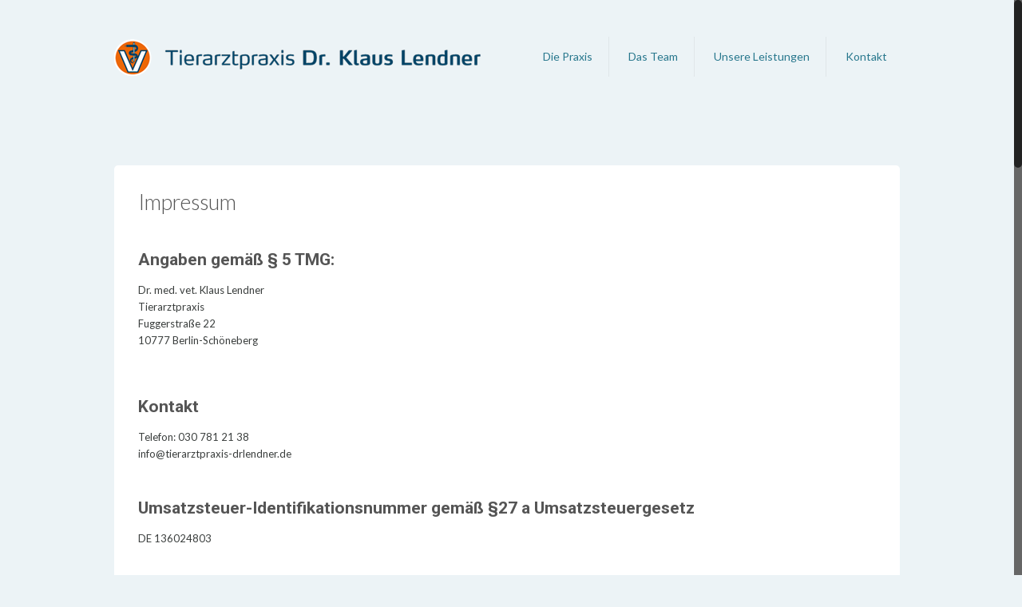

--- FILE ---
content_type: text/html; charset=UTF-8
request_url: http://www.tierarztpraxis-drlendner.de/impressum/
body_size: 24728
content:
<!DOCTYPE html>
<html class="no-js" dir="ltr" lang="de" prefix="og: https://ogp.me/ns#">

<!-- head -->
<head>

<!-- meta -->
<meta charset="UTF-8" />
<meta name="viewport" content="width=device-width, initial-scale=1" />
<meta name="description" content="Just another WordPress site" />

<link rel="shortcut icon" href="http://s672761132.online.de/wp-content/uploads/cropped-Dr-Lendner_favicon_512x512.png" />	
	

<!-- wp_head() -->
<title>Impressum | Tierarztpraxis Dr. Lendner</title>
<!-- script | dynamic -->
<script id="mfn-dnmc-config-js">
//<![CDATA[
window.mfn = {mobile_init:1240,nicescroll:40,parallax:"translate3d",responsive:1,retina_js:0};
window.mfn_prettyphoto = {disable:false,disableMobile:false,title:false,style:"pp_default",width:0,height:0};
window.mfn_sliders = {blog:0,clients:0,offer:0,portfolio:0,shop:0,slider:0,testimonials:0};
//]]>
</script>
	<style>img:is([sizes="auto" i], [sizes^="auto," i]) { contain-intrinsic-size: 3000px 1500px }</style>
	
		<!-- All in One SEO 4.8.8 - aioseo.com -->
	<meta name="description" content="Impressum Angaben gemäß § 5 TMG: Dr. med. vet. Klaus Lendner Tierarztpraxis Fuggerstraße 22 10777 Berlin-Schöneberg Kontakt Telefon: 030 781 21 38 info@tierarztpraxis-drlendner.de Umsatzsteuer-Identifikationsnummer gemäß §27 a Umsatzsteuergesetz DE 136024803 Aufsichtsbehörde Tierärztekammer Berlin | Littenstraße 108 | 10719 Berlin Berufsbezeichnung Tierarzt Zuständige Kammer Tierärztekammer Berlin Verliehen durch Bundesrepublik Deutschland Es gelten folgende berufsrechtliche Regelungen Berufsordnung" />
	<meta name="robots" content="max-image-preview:large" />
	<link rel="canonical" href="http://www.tierarztpraxis-drlendner.de/impressum/" />
	<meta name="generator" content="All in One SEO (AIOSEO) 4.8.8" />
		<meta property="og:locale" content="de_DE" />
		<meta property="og:site_name" content="Tierarztpraxis Dr. Lendner | Dir werd&#039; ich helfen!" />
		<meta property="og:type" content="article" />
		<meta property="og:title" content="Impressum | Tierarztpraxis Dr. Lendner" />
		<meta property="og:description" content="Impressum Angaben gemäß § 5 TMG: Dr. med. vet. Klaus Lendner Tierarztpraxis Fuggerstraße 22 10777 Berlin-Schöneberg Kontakt Telefon: 030 781 21 38 info@tierarztpraxis-drlendner.de Umsatzsteuer-Identifikationsnummer gemäß §27 a Umsatzsteuergesetz DE 136024803 Aufsichtsbehörde Tierärztekammer Berlin | Littenstraße 108 | 10719 Berlin Berufsbezeichnung Tierarzt Zuständige Kammer Tierärztekammer Berlin Verliehen durch Bundesrepublik Deutschland Es gelten folgende berufsrechtliche Regelungen Berufsordnung" />
		<meta property="og:url" content="http://www.tierarztpraxis-drlendner.de/impressum/" />
		<meta property="article:published_time" content="2016-11-01T14:49:34+00:00" />
		<meta property="article:modified_time" content="2017-04-18T09:36:16+00:00" />
		<meta name="twitter:card" content="summary" />
		<meta name="twitter:title" content="Impressum | Tierarztpraxis Dr. Lendner" />
		<meta name="twitter:description" content="Impressum Angaben gemäß § 5 TMG: Dr. med. vet. Klaus Lendner Tierarztpraxis Fuggerstraße 22 10777 Berlin-Schöneberg Kontakt Telefon: 030 781 21 38 info@tierarztpraxis-drlendner.de Umsatzsteuer-Identifikationsnummer gemäß §27 a Umsatzsteuergesetz DE 136024803 Aufsichtsbehörde Tierärztekammer Berlin | Littenstraße 108 | 10719 Berlin Berufsbezeichnung Tierarzt Zuständige Kammer Tierärztekammer Berlin Verliehen durch Bundesrepublik Deutschland Es gelten folgende berufsrechtliche Regelungen Berufsordnung" />
		<script type="application/ld+json" class="aioseo-schema">
			{"@context":"https:\/\/schema.org","@graph":[{"@type":"BreadcrumbList","@id":"http:\/\/www.tierarztpraxis-drlendner.de\/impressum\/#breadcrumblist","itemListElement":[{"@type":"ListItem","@id":"http:\/\/www.tierarztpraxis-drlendner.de#listItem","position":1,"name":"Home","item":"http:\/\/www.tierarztpraxis-drlendner.de","nextItem":{"@type":"ListItem","@id":"http:\/\/www.tierarztpraxis-drlendner.de\/impressum\/#listItem","name":"Impressum"}},{"@type":"ListItem","@id":"http:\/\/www.tierarztpraxis-drlendner.de\/impressum\/#listItem","position":2,"name":"Impressum","previousItem":{"@type":"ListItem","@id":"http:\/\/www.tierarztpraxis-drlendner.de#listItem","name":"Home"}}]},{"@type":"Organization","@id":"http:\/\/www.tierarztpraxis-drlendner.de\/#organization","name":"Tierarztpraxis Dr. Lendner","description":"Dir werd' ich helfen!","url":"http:\/\/www.tierarztpraxis-drlendner.de\/"},{"@type":"WebPage","@id":"http:\/\/www.tierarztpraxis-drlendner.de\/impressum\/#webpage","url":"http:\/\/www.tierarztpraxis-drlendner.de\/impressum\/","name":"Impressum | Tierarztpraxis Dr. Lendner","description":"Impressum Angaben gem\u00e4\u00df \u00a7 5 TMG: Dr. med. vet. Klaus Lendner Tierarztpraxis Fuggerstra\u00dfe 22 10777 Berlin-Sch\u00f6neberg Kontakt Telefon: 030 781 21 38 info@tierarztpraxis-drlendner.de Umsatzsteuer-Identifikationsnummer gem\u00e4\u00df \u00a727 a Umsatzsteuergesetz DE 136024803 Aufsichtsbeh\u00f6rde Tier\u00e4rztekammer Berlin | Littenstra\u00dfe 108 | 10719 Berlin Berufsbezeichnung Tierarzt Zust\u00e4ndige Kammer Tier\u00e4rztekammer Berlin Verliehen durch Bundesrepublik Deutschland Es gelten folgende berufsrechtliche Regelungen Berufsordnung","inLanguage":"de-DE","isPartOf":{"@id":"http:\/\/www.tierarztpraxis-drlendner.de\/#website"},"breadcrumb":{"@id":"http:\/\/www.tierarztpraxis-drlendner.de\/impressum\/#breadcrumblist"},"datePublished":"2016-11-01T15:49:34+01:00","dateModified":"2017-04-18T11:36:16+02:00"},{"@type":"WebSite","@id":"http:\/\/www.tierarztpraxis-drlendner.de\/#website","url":"http:\/\/www.tierarztpraxis-drlendner.de\/","name":"Tierarztpraxis Dr. Lendner","description":"Dir werd' ich helfen!","inLanguage":"de-DE","publisher":{"@id":"http:\/\/www.tierarztpraxis-drlendner.de\/#organization"}}]}
		</script>
		<!-- All in One SEO -->

<link rel='dns-prefetch' href='//s672761132.online.de' />
<link rel='dns-prefetch' href='//fonts.googleapis.com' />
<link rel="alternate" type="application/rss+xml" title="Tierarztpraxis Dr. Lendner &raquo; Feed" href="http://www.tierarztpraxis-drlendner.de/feed/" />
<link rel="alternate" type="application/rss+xml" title="Tierarztpraxis Dr. Lendner &raquo; Kommentar-Feed" href="http://www.tierarztpraxis-drlendner.de/comments/feed/" />
<script type="text/javascript">
/* <![CDATA[ */
window._wpemojiSettings = {"baseUrl":"https:\/\/s.w.org\/images\/core\/emoji\/16.0.1\/72x72\/","ext":".png","svgUrl":"https:\/\/s.w.org\/images\/core\/emoji\/16.0.1\/svg\/","svgExt":".svg","source":{"concatemoji":"http:\/\/s672761132.online.de\/wp-includes\/js\/wp-emoji-release.min.js?ver=6.8.3"}};
/*! This file is auto-generated */
!function(s,n){var o,i,e;function c(e){try{var t={supportTests:e,timestamp:(new Date).valueOf()};sessionStorage.setItem(o,JSON.stringify(t))}catch(e){}}function p(e,t,n){e.clearRect(0,0,e.canvas.width,e.canvas.height),e.fillText(t,0,0);var t=new Uint32Array(e.getImageData(0,0,e.canvas.width,e.canvas.height).data),a=(e.clearRect(0,0,e.canvas.width,e.canvas.height),e.fillText(n,0,0),new Uint32Array(e.getImageData(0,0,e.canvas.width,e.canvas.height).data));return t.every(function(e,t){return e===a[t]})}function u(e,t){e.clearRect(0,0,e.canvas.width,e.canvas.height),e.fillText(t,0,0);for(var n=e.getImageData(16,16,1,1),a=0;a<n.data.length;a++)if(0!==n.data[a])return!1;return!0}function f(e,t,n,a){switch(t){case"flag":return n(e,"\ud83c\udff3\ufe0f\u200d\u26a7\ufe0f","\ud83c\udff3\ufe0f\u200b\u26a7\ufe0f")?!1:!n(e,"\ud83c\udde8\ud83c\uddf6","\ud83c\udde8\u200b\ud83c\uddf6")&&!n(e,"\ud83c\udff4\udb40\udc67\udb40\udc62\udb40\udc65\udb40\udc6e\udb40\udc67\udb40\udc7f","\ud83c\udff4\u200b\udb40\udc67\u200b\udb40\udc62\u200b\udb40\udc65\u200b\udb40\udc6e\u200b\udb40\udc67\u200b\udb40\udc7f");case"emoji":return!a(e,"\ud83e\udedf")}return!1}function g(e,t,n,a){var r="undefined"!=typeof WorkerGlobalScope&&self instanceof WorkerGlobalScope?new OffscreenCanvas(300,150):s.createElement("canvas"),o=r.getContext("2d",{willReadFrequently:!0}),i=(o.textBaseline="top",o.font="600 32px Arial",{});return e.forEach(function(e){i[e]=t(o,e,n,a)}),i}function t(e){var t=s.createElement("script");t.src=e,t.defer=!0,s.head.appendChild(t)}"undefined"!=typeof Promise&&(o="wpEmojiSettingsSupports",i=["flag","emoji"],n.supports={everything:!0,everythingExceptFlag:!0},e=new Promise(function(e){s.addEventListener("DOMContentLoaded",e,{once:!0})}),new Promise(function(t){var n=function(){try{var e=JSON.parse(sessionStorage.getItem(o));if("object"==typeof e&&"number"==typeof e.timestamp&&(new Date).valueOf()<e.timestamp+604800&&"object"==typeof e.supportTests)return e.supportTests}catch(e){}return null}();if(!n){if("undefined"!=typeof Worker&&"undefined"!=typeof OffscreenCanvas&&"undefined"!=typeof URL&&URL.createObjectURL&&"undefined"!=typeof Blob)try{var e="postMessage("+g.toString()+"("+[JSON.stringify(i),f.toString(),p.toString(),u.toString()].join(",")+"));",a=new Blob([e],{type:"text/javascript"}),r=new Worker(URL.createObjectURL(a),{name:"wpTestEmojiSupports"});return void(r.onmessage=function(e){c(n=e.data),r.terminate(),t(n)})}catch(e){}c(n=g(i,f,p,u))}t(n)}).then(function(e){for(var t in e)n.supports[t]=e[t],n.supports.everything=n.supports.everything&&n.supports[t],"flag"!==t&&(n.supports.everythingExceptFlag=n.supports.everythingExceptFlag&&n.supports[t]);n.supports.everythingExceptFlag=n.supports.everythingExceptFlag&&!n.supports.flag,n.DOMReady=!1,n.readyCallback=function(){n.DOMReady=!0}}).then(function(){return e}).then(function(){var e;n.supports.everything||(n.readyCallback(),(e=n.source||{}).concatemoji?t(e.concatemoji):e.wpemoji&&e.twemoji&&(t(e.twemoji),t(e.wpemoji)))}))}((window,document),window._wpemojiSettings);
/* ]]> */
</script>
<style id='wp-emoji-styles-inline-css' type='text/css'>

	img.wp-smiley, img.emoji {
		display: inline !important;
		border: none !important;
		box-shadow: none !important;
		height: 1em !important;
		width: 1em !important;
		margin: 0 0.07em !important;
		vertical-align: -0.1em !important;
		background: none !important;
		padding: 0 !important;
	}
</style>
<link rel='stylesheet' id='wp-block-library-css' href='http://s672761132.online.de/wp-includes/css/dist/block-library/style.min.css?ver=6.8.3' type='text/css' media='all' />
<style id='classic-theme-styles-inline-css' type='text/css'>
/*! This file is auto-generated */
.wp-block-button__link{color:#fff;background-color:#32373c;border-radius:9999px;box-shadow:none;text-decoration:none;padding:calc(.667em + 2px) calc(1.333em + 2px);font-size:1.125em}.wp-block-file__button{background:#32373c;color:#fff;text-decoration:none}
</style>
<style id='global-styles-inline-css' type='text/css'>
:root{--wp--preset--aspect-ratio--square: 1;--wp--preset--aspect-ratio--4-3: 4/3;--wp--preset--aspect-ratio--3-4: 3/4;--wp--preset--aspect-ratio--3-2: 3/2;--wp--preset--aspect-ratio--2-3: 2/3;--wp--preset--aspect-ratio--16-9: 16/9;--wp--preset--aspect-ratio--9-16: 9/16;--wp--preset--color--black: #000000;--wp--preset--color--cyan-bluish-gray: #abb8c3;--wp--preset--color--white: #ffffff;--wp--preset--color--pale-pink: #f78da7;--wp--preset--color--vivid-red: #cf2e2e;--wp--preset--color--luminous-vivid-orange: #ff6900;--wp--preset--color--luminous-vivid-amber: #fcb900;--wp--preset--color--light-green-cyan: #7bdcb5;--wp--preset--color--vivid-green-cyan: #00d084;--wp--preset--color--pale-cyan-blue: #8ed1fc;--wp--preset--color--vivid-cyan-blue: #0693e3;--wp--preset--color--vivid-purple: #9b51e0;--wp--preset--gradient--vivid-cyan-blue-to-vivid-purple: linear-gradient(135deg,rgba(6,147,227,1) 0%,rgb(155,81,224) 100%);--wp--preset--gradient--light-green-cyan-to-vivid-green-cyan: linear-gradient(135deg,rgb(122,220,180) 0%,rgb(0,208,130) 100%);--wp--preset--gradient--luminous-vivid-amber-to-luminous-vivid-orange: linear-gradient(135deg,rgba(252,185,0,1) 0%,rgba(255,105,0,1) 100%);--wp--preset--gradient--luminous-vivid-orange-to-vivid-red: linear-gradient(135deg,rgba(255,105,0,1) 0%,rgb(207,46,46) 100%);--wp--preset--gradient--very-light-gray-to-cyan-bluish-gray: linear-gradient(135deg,rgb(238,238,238) 0%,rgb(169,184,195) 100%);--wp--preset--gradient--cool-to-warm-spectrum: linear-gradient(135deg,rgb(74,234,220) 0%,rgb(151,120,209) 20%,rgb(207,42,186) 40%,rgb(238,44,130) 60%,rgb(251,105,98) 80%,rgb(254,248,76) 100%);--wp--preset--gradient--blush-light-purple: linear-gradient(135deg,rgb(255,206,236) 0%,rgb(152,150,240) 100%);--wp--preset--gradient--blush-bordeaux: linear-gradient(135deg,rgb(254,205,165) 0%,rgb(254,45,45) 50%,rgb(107,0,62) 100%);--wp--preset--gradient--luminous-dusk: linear-gradient(135deg,rgb(255,203,112) 0%,rgb(199,81,192) 50%,rgb(65,88,208) 100%);--wp--preset--gradient--pale-ocean: linear-gradient(135deg,rgb(255,245,203) 0%,rgb(182,227,212) 50%,rgb(51,167,181) 100%);--wp--preset--gradient--electric-grass: linear-gradient(135deg,rgb(202,248,128) 0%,rgb(113,206,126) 100%);--wp--preset--gradient--midnight: linear-gradient(135deg,rgb(2,3,129) 0%,rgb(40,116,252) 100%);--wp--preset--font-size--small: 13px;--wp--preset--font-size--medium: 20px;--wp--preset--font-size--large: 36px;--wp--preset--font-size--x-large: 42px;--wp--preset--spacing--20: 0.44rem;--wp--preset--spacing--30: 0.67rem;--wp--preset--spacing--40: 1rem;--wp--preset--spacing--50: 1.5rem;--wp--preset--spacing--60: 2.25rem;--wp--preset--spacing--70: 3.38rem;--wp--preset--spacing--80: 5.06rem;--wp--preset--shadow--natural: 6px 6px 9px rgba(0, 0, 0, 0.2);--wp--preset--shadow--deep: 12px 12px 50px rgba(0, 0, 0, 0.4);--wp--preset--shadow--sharp: 6px 6px 0px rgba(0, 0, 0, 0.2);--wp--preset--shadow--outlined: 6px 6px 0px -3px rgba(255, 255, 255, 1), 6px 6px rgba(0, 0, 0, 1);--wp--preset--shadow--crisp: 6px 6px 0px rgba(0, 0, 0, 1);}:where(.is-layout-flex){gap: 0.5em;}:where(.is-layout-grid){gap: 0.5em;}body .is-layout-flex{display: flex;}.is-layout-flex{flex-wrap: wrap;align-items: center;}.is-layout-flex > :is(*, div){margin: 0;}body .is-layout-grid{display: grid;}.is-layout-grid > :is(*, div){margin: 0;}:where(.wp-block-columns.is-layout-flex){gap: 2em;}:where(.wp-block-columns.is-layout-grid){gap: 2em;}:where(.wp-block-post-template.is-layout-flex){gap: 1.25em;}:where(.wp-block-post-template.is-layout-grid){gap: 1.25em;}.has-black-color{color: var(--wp--preset--color--black) !important;}.has-cyan-bluish-gray-color{color: var(--wp--preset--color--cyan-bluish-gray) !important;}.has-white-color{color: var(--wp--preset--color--white) !important;}.has-pale-pink-color{color: var(--wp--preset--color--pale-pink) !important;}.has-vivid-red-color{color: var(--wp--preset--color--vivid-red) !important;}.has-luminous-vivid-orange-color{color: var(--wp--preset--color--luminous-vivid-orange) !important;}.has-luminous-vivid-amber-color{color: var(--wp--preset--color--luminous-vivid-amber) !important;}.has-light-green-cyan-color{color: var(--wp--preset--color--light-green-cyan) !important;}.has-vivid-green-cyan-color{color: var(--wp--preset--color--vivid-green-cyan) !important;}.has-pale-cyan-blue-color{color: var(--wp--preset--color--pale-cyan-blue) !important;}.has-vivid-cyan-blue-color{color: var(--wp--preset--color--vivid-cyan-blue) !important;}.has-vivid-purple-color{color: var(--wp--preset--color--vivid-purple) !important;}.has-black-background-color{background-color: var(--wp--preset--color--black) !important;}.has-cyan-bluish-gray-background-color{background-color: var(--wp--preset--color--cyan-bluish-gray) !important;}.has-white-background-color{background-color: var(--wp--preset--color--white) !important;}.has-pale-pink-background-color{background-color: var(--wp--preset--color--pale-pink) !important;}.has-vivid-red-background-color{background-color: var(--wp--preset--color--vivid-red) !important;}.has-luminous-vivid-orange-background-color{background-color: var(--wp--preset--color--luminous-vivid-orange) !important;}.has-luminous-vivid-amber-background-color{background-color: var(--wp--preset--color--luminous-vivid-amber) !important;}.has-light-green-cyan-background-color{background-color: var(--wp--preset--color--light-green-cyan) !important;}.has-vivid-green-cyan-background-color{background-color: var(--wp--preset--color--vivid-green-cyan) !important;}.has-pale-cyan-blue-background-color{background-color: var(--wp--preset--color--pale-cyan-blue) !important;}.has-vivid-cyan-blue-background-color{background-color: var(--wp--preset--color--vivid-cyan-blue) !important;}.has-vivid-purple-background-color{background-color: var(--wp--preset--color--vivid-purple) !important;}.has-black-border-color{border-color: var(--wp--preset--color--black) !important;}.has-cyan-bluish-gray-border-color{border-color: var(--wp--preset--color--cyan-bluish-gray) !important;}.has-white-border-color{border-color: var(--wp--preset--color--white) !important;}.has-pale-pink-border-color{border-color: var(--wp--preset--color--pale-pink) !important;}.has-vivid-red-border-color{border-color: var(--wp--preset--color--vivid-red) !important;}.has-luminous-vivid-orange-border-color{border-color: var(--wp--preset--color--luminous-vivid-orange) !important;}.has-luminous-vivid-amber-border-color{border-color: var(--wp--preset--color--luminous-vivid-amber) !important;}.has-light-green-cyan-border-color{border-color: var(--wp--preset--color--light-green-cyan) !important;}.has-vivid-green-cyan-border-color{border-color: var(--wp--preset--color--vivid-green-cyan) !important;}.has-pale-cyan-blue-border-color{border-color: var(--wp--preset--color--pale-cyan-blue) !important;}.has-vivid-cyan-blue-border-color{border-color: var(--wp--preset--color--vivid-cyan-blue) !important;}.has-vivid-purple-border-color{border-color: var(--wp--preset--color--vivid-purple) !important;}.has-vivid-cyan-blue-to-vivid-purple-gradient-background{background: var(--wp--preset--gradient--vivid-cyan-blue-to-vivid-purple) !important;}.has-light-green-cyan-to-vivid-green-cyan-gradient-background{background: var(--wp--preset--gradient--light-green-cyan-to-vivid-green-cyan) !important;}.has-luminous-vivid-amber-to-luminous-vivid-orange-gradient-background{background: var(--wp--preset--gradient--luminous-vivid-amber-to-luminous-vivid-orange) !important;}.has-luminous-vivid-orange-to-vivid-red-gradient-background{background: var(--wp--preset--gradient--luminous-vivid-orange-to-vivid-red) !important;}.has-very-light-gray-to-cyan-bluish-gray-gradient-background{background: var(--wp--preset--gradient--very-light-gray-to-cyan-bluish-gray) !important;}.has-cool-to-warm-spectrum-gradient-background{background: var(--wp--preset--gradient--cool-to-warm-spectrum) !important;}.has-blush-light-purple-gradient-background{background: var(--wp--preset--gradient--blush-light-purple) !important;}.has-blush-bordeaux-gradient-background{background: var(--wp--preset--gradient--blush-bordeaux) !important;}.has-luminous-dusk-gradient-background{background: var(--wp--preset--gradient--luminous-dusk) !important;}.has-pale-ocean-gradient-background{background: var(--wp--preset--gradient--pale-ocean) !important;}.has-electric-grass-gradient-background{background: var(--wp--preset--gradient--electric-grass) !important;}.has-midnight-gradient-background{background: var(--wp--preset--gradient--midnight) !important;}.has-small-font-size{font-size: var(--wp--preset--font-size--small) !important;}.has-medium-font-size{font-size: var(--wp--preset--font-size--medium) !important;}.has-large-font-size{font-size: var(--wp--preset--font-size--large) !important;}.has-x-large-font-size{font-size: var(--wp--preset--font-size--x-large) !important;}
:where(.wp-block-post-template.is-layout-flex){gap: 1.25em;}:where(.wp-block-post-template.is-layout-grid){gap: 1.25em;}
:where(.wp-block-columns.is-layout-flex){gap: 2em;}:where(.wp-block-columns.is-layout-grid){gap: 2em;}
:root :where(.wp-block-pullquote){font-size: 1.5em;line-height: 1.6;}
</style>
<link rel='stylesheet' id='rs-plugin-settings-css' href='http://s672761132.online.de/wp-content/plugins/revslider/public/assets/css/rs6.css?ver=6.2.1' type='text/css' media='all' />
<style id='rs-plugin-settings-inline-css' type='text/css'>
#rs-demo-id {}
</style>
<link rel='stylesheet' id='siteorigin-panels-front-css' href='http://s672761132.online.de/wp-content/plugins/siteorigin-panels/css/front-flex.min.css?ver=2.33.3' type='text/css' media='all' />
<link rel='stylesheet' id='style-css' href='http://s672761132.online.de/wp-content/themes/betheme/style.css?ver=16.1' type='text/css' media='all' />
<link rel='stylesheet' id='mfn-base-css' href='http://s672761132.online.de/wp-content/themes/betheme/css/base.css?ver=16.1' type='text/css' media='all' />
<link rel='stylesheet' id='mfn-layout-css' href='http://s672761132.online.de/wp-content/themes/betheme/css/layout.css?ver=16.1' type='text/css' media='all' />
<link rel='stylesheet' id='mfn-shortcodes-css' href='http://s672761132.online.de/wp-content/themes/betheme/css/shortcodes.css?ver=16.1' type='text/css' media='all' />
<link rel='stylesheet' id='mfn-animations-css' href='http://s672761132.online.de/wp-content/themes/betheme/assets/animations/animations.min.css?ver=16.1' type='text/css' media='all' />
<link rel='stylesheet' id='mfn-jquery-ui-css' href='http://s672761132.online.de/wp-content/themes/betheme/assets/ui/jquery.ui.all.css?ver=16.1' type='text/css' media='all' />
<link rel='stylesheet' id='mfn-prettyPhoto-css' href='http://s672761132.online.de/wp-content/themes/betheme/assets/prettyPhoto/prettyPhoto.css?ver=16.1' type='text/css' media='all' />
<link rel='stylesheet' id='mfn-jplayer-css' href='http://s672761132.online.de/wp-content/themes/betheme/assets/jplayer/css/jplayer.blue.monday.css?ver=16.1' type='text/css' media='all' />
<link rel='stylesheet' id='mfn-responsive-css' href='http://s672761132.online.de/wp-content/themes/betheme/css/responsive.css?ver=16.1' type='text/css' media='all' />
<link rel='stylesheet' id='Lato-css' href='http://fonts.googleapis.com/css?family=Lato%3A1%2C300%2C400%2C400italic%2C700&#038;ver=6.8.3' type='text/css' media='all' />
<link rel='stylesheet' id='Roboto-css' href='http://fonts.googleapis.com/css?family=Roboto%3A1%2C300%2C400%2C400italic%2C700&#038;ver=6.8.3' type='text/css' media='all' />
<script type="text/javascript" src="http://s672761132.online.de/wp-includes/js/jquery/jquery.min.js?ver=3.7.1" id="jquery-core-js"></script>
<script type="text/javascript" src="http://s672761132.online.de/wp-includes/js/jquery/jquery-migrate.min.js?ver=3.4.1" id="jquery-migrate-js"></script>
<script type="text/javascript" src="http://s672761132.online.de/wp-content/plugins/revslider/public/assets/js/rbtools.min.js?ver=6.0" id="tp-tools-js"></script>
<script type="text/javascript" src="http://s672761132.online.de/wp-content/plugins/revslider/public/assets/js/rs6.min.js?ver=6.2.1" id="revmin-js"></script>
<link rel="https://api.w.org/" href="http://www.tierarztpraxis-drlendner.de/wp-json/" /><link rel="alternate" title="JSON" type="application/json" href="http://www.tierarztpraxis-drlendner.de/wp-json/wp/v2/pages/827" /><link rel="EditURI" type="application/rsd+xml" title="RSD" href="http://s672761132.online.de/xmlrpc.php?rsd" />
<meta name="generator" content="WordPress 6.8.3" />
<link rel='shortlink' href='http://www.tierarztpraxis-drlendner.de/?p=827' />
<link rel="alternate" title="oEmbed (JSON)" type="application/json+oembed" href="http://www.tierarztpraxis-drlendner.de/wp-json/oembed/1.0/embed?url=http%3A%2F%2Fwww.tierarztpraxis-drlendner.de%2Fimpressum%2F" />
<link rel="alternate" title="oEmbed (XML)" type="text/xml+oembed" href="http://www.tierarztpraxis-drlendner.de/wp-json/oembed/1.0/embed?url=http%3A%2F%2Fwww.tierarztpraxis-drlendner.de%2Fimpressum%2F&#038;format=xml" />
<!-- style | dynamic -->
<style id="mfn-dnmc-style-css">
@media only screen and (min-width: 1240px) {body:not(.header-simple) #Top_bar #menu{display:block!important}.tr-menu #Top_bar #menu{background:none!important}#Top_bar .menu > li > ul.mfn-megamenu{width:984px}#Top_bar .menu > li > ul.mfn-megamenu > li{float:left}#Top_bar .menu > li > ul.mfn-megamenu > li.mfn-megamenu-cols-1{width:100%}#Top_bar .menu > li > ul.mfn-megamenu > li.mfn-megamenu-cols-2{width:50%}#Top_bar .menu > li > ul.mfn-megamenu > li.mfn-megamenu-cols-3{width:33.33%}#Top_bar .menu > li > ul.mfn-megamenu > li.mfn-megamenu-cols-4{width:25%}#Top_bar .menu > li > ul.mfn-megamenu > li.mfn-megamenu-cols-5{width:20%}#Top_bar .menu > li > ul.mfn-megamenu > li.mfn-megamenu-cols-6{width:16.66%}#Top_bar .menu > li > ul.mfn-megamenu > li > ul{display:block!important;position:inherit;left:auto;top:auto;border-width:0 1px 0 0}#Top_bar .menu > li > ul.mfn-megamenu > li:last-child > ul{border:0}#Top_bar .menu > li > ul.mfn-megamenu > li > ul li{width:auto}#Top_bar .menu > li > ul.mfn-megamenu a.mfn-megamenu-title{text-transform:uppercase;font-weight:400;background:none}#Top_bar .menu > li > ul.mfn-megamenu a .menu-arrow{display:none}.menuo-right #Top_bar .menu > li > ul.mfn-megamenu{left:auto;right:0}.menuo-right #Top_bar .menu > li > ul.mfn-megamenu-bg{box-sizing:border-box}#Top_bar .menu > li > ul.mfn-megamenu-bg{padding:20px 166px 20px 20px;background-repeat:no-repeat;background-position:right bottom}.rtl #Top_bar .menu > li > ul.mfn-megamenu-bg{padding-left:166px;padding-right:20px;background-position:left bottom}#Top_bar .menu > li > ul.mfn-megamenu-bg > li{background:none}#Top_bar .menu > li > ul.mfn-megamenu-bg > li a{border:none}#Top_bar .menu > li > ul.mfn-megamenu-bg > li > ul{background:none!important;-webkit-box-shadow:0 0 0 0;-moz-box-shadow:0 0 0 0;box-shadow:0 0 0 0}.mm-vertical #Top_bar .container{position:relative;}.mm-vertical #Top_bar .top_bar_left{position:static;}.mm-vertical #Top_bar .menu > li ul{box-shadow:0 0 0 0 transparent!important;background-image:none;}.mm-vertical #Top_bar .menu > li > ul.mfn-megamenu{width:98%!important;margin:0 1%;padding:20px 0;}.mm-vertical.header-plain #Top_bar .menu > li > ul.mfn-megamenu{width:100%!important;margin:0;}.mm-vertical #Top_bar .menu > li > ul.mfn-megamenu > li{display:table-cell;float:none!important;width:10%;padding:0 15px;border-right:1px solid rgba(0, 0, 0, 0.05);}.mm-vertical #Top_bar .menu > li > ul.mfn-megamenu > li:last-child{border-right-width:0}.mm-vertical #Top_bar .menu > li > ul.mfn-megamenu > li.hide-border{border-right-width:0}.mm-vertical #Top_bar .menu > li > ul.mfn-megamenu > li a{border-bottom-width:0;padding:9px 15px;line-height:120%;}.mm-vertical #Top_bar .menu > li > ul.mfn-megamenu a.mfn-megamenu-title{font-weight:700;}.rtl .mm-vertical #Top_bar .menu > li > ul.mfn-megamenu > li:first-child{border-right-width:0}.rtl .mm-vertical #Top_bar .menu > li > ul.mfn-megamenu > li:last-child{border-right-width:1px}#Header_creative #Top_bar .menu > li > ul.mfn-megamenu{width:980px!important;margin:0;}.header-plain:not(.menuo-right) #Header .top_bar_left{width:auto!important}.header-stack.header-center #Top_bar #menu{display:inline-block!important}.header-simple #Top_bar #menu{display:none;height:auto;width:300px;bottom:auto;top:100%;right:1px;position:absolute;margin:0}.header-simple #Header a.responsive-menu-toggle{display:block;right:10px}.header-simple #Top_bar #menu > ul{width:100%;float:left}.header-simple #Top_bar #menu ul li{width:100%;padding-bottom:0;border-right:0;position:relative}.header-simple #Top_bar #menu ul li a{padding:0 20px;margin:0;display:block;height:auto;line-height:normal;border:none}.header-simple #Top_bar #menu ul li a:after{display:none}.header-simple #Top_bar #menu ul li a span{border:none;line-height:44px;display:inline;padding:0}.header-simple #Top_bar #menu ul li.submenu .menu-toggle{display:block;position:absolute;right:0;top:0;width:44px;height:44px;line-height:44px;font-size:30px;font-weight:300;text-align:center;cursor:pointer;color:#444;opacity:0.33;}.header-simple #Top_bar #menu ul li.submenu .menu-toggle:after{content:"+"}.header-simple #Top_bar #menu ul li.hover > .menu-toggle:after{content:"-"}.header-simple #Top_bar #menu ul li.hover a{border-bottom:0}.header-simple #Top_bar #menu ul.mfn-megamenu li .menu-toggle{display:none}.header-simple #Top_bar #menu ul li ul{position:relative!important;left:0!important;top:0;padding:0;margin:0!important;width:auto!important;background-image:none}.header-simple #Top_bar #menu ul li ul li{width:100%!important;display:block;padding:0;}.header-simple #Top_bar #menu ul li ul li a{padding:0 20px 0 30px}.header-simple #Top_bar #menu ul li ul li a .menu-arrow{display:none}.header-simple #Top_bar #menu ul li ul li a span{padding:0}.header-simple #Top_bar #menu ul li ul li a span:after{display:none!important}.header-simple #Top_bar .menu > li > ul.mfn-megamenu a.mfn-megamenu-title{text-transform:uppercase;font-weight:400}.header-simple #Top_bar .menu > li > ul.mfn-megamenu > li > ul{display:block!important;position:inherit;left:auto;top:auto}.header-simple #Top_bar #menu ul li ul li ul{border-left:0!important;padding:0;top:0}.header-simple #Top_bar #menu ul li ul li ul li a{padding:0 20px 0 40px}.rtl.header-simple #Top_bar #menu{left:1px;right:auto}.rtl.header-simple #Top_bar a.responsive-menu-toggle{left:10px;right:auto}.rtl.header-simple #Top_bar #menu ul li.submenu .menu-toggle{left:0;right:auto}.rtl.header-simple #Top_bar #menu ul li ul{left:auto!important;right:0!important}.rtl.header-simple #Top_bar #menu ul li ul li a{padding:0 30px 0 20px}.rtl.header-simple #Top_bar #menu ul li ul li ul li a{padding:0 40px 0 20px}.menu-highlight #Top_bar .menu > li{margin:0 2px}.menu-highlight:not(.header-creative) #Top_bar .menu > li > a{margin:20px 0;padding:0;-webkit-border-radius:5px;border-radius:5px}.menu-highlight #Top_bar .menu > li > a:after{display:none}.menu-highlight #Top_bar .menu > li > a span:not(.description){line-height:50px}.menu-highlight #Top_bar .menu > li > a span.description{display:none}.menu-highlight.header-stack #Top_bar .menu > li > a{margin:10px 0!important}.menu-highlight.header-stack #Top_bar .menu > li > a span:not(.description){line-height:40px}.menu-highlight.header-transparent #Top_bar .menu > li > a{margin:5px 0}.menu-highlight.header-simple #Top_bar #menu ul li,.menu-highlight.header-creative #Top_bar #menu ul li{margin:0}.menu-highlight.header-simple #Top_bar #menu ul li > a,.menu-highlight.header-creative #Top_bar #menu ul li > a{-webkit-border-radius:0;border-radius:0}.menu-highlight:not(.header-fixed):not(.header-simple) #Top_bar.is-sticky .menu > li > a{margin:10px 0!important;padding:5px 0!important}.menu-highlight:not(.header-fixed):not(.header-simple) #Top_bar.is-sticky .menu > li > a span{line-height:30px!important}.header-modern.menu-highlight.menuo-right .menu_wrapper{margin-right:20px}.menu-line-below #Top_bar .menu > li > a:after{top:auto;bottom:-4px}.menu-line-below #Top_bar.is-sticky .menu > li > a:after{top:auto;bottom:-4px}.menu-line-below-80 #Top_bar:not(.is-sticky) .menu > li > a:after{height:4px;left:10%;top:50%;margin-top:20px;width:80%}.menu-line-below-80-1 #Top_bar:not(.is-sticky) .menu > li > a:after{height:1px;left:10%;top:50%;margin-top:20px;width:80%}.menu-link-color #Top_bar .menu > li > a:after{display:none!important}.menu-arrow-top #Top_bar .menu > li > a:after{background:none repeat scroll 0 0 rgba(0,0,0,0)!important;border-color:#ccc transparent transparent;border-style:solid;border-width:7px 7px 0;display:block;height:0;left:50%;margin-left:-7px;top:0!important;width:0}.menu-arrow-top.header-transparent #Top_bar .menu > li > a:after,.menu-arrow-top.header-plain #Top_bar .menu > li > a:after{display:none}.menu-arrow-top #Top_bar.is-sticky .menu > li > a:after{top:0!important}.menu-arrow-bottom #Top_bar .menu > li > a:after{background:none!important;border-color:transparent transparent #ccc;border-style:solid;border-width:0 7px 7px;display:block;height:0;left:50%;margin-left:-7px;top:auto;bottom:0;width:0}.menu-arrow-bottom.header-transparent #Top_bar .menu > li > a:after,.menu-arrow-bottom.header-plain #Top_bar .menu > li > a:after{display:none}.menu-arrow-bottom #Top_bar.is-sticky .menu > li > a:after{top:auto;bottom:0}.menuo-no-borders #Top_bar .menu > li > a span:not(.description){border-right-width:0}.menuo-no-borders #Header_creative #Top_bar .menu > li > a span{border-bottom-width:0}.menuo-right #Top_bar .menu_wrapper{float:right}.menuo-right.header-stack:not(.header-center) #Top_bar .menu_wrapper{margin-right:150px}body.header-creative{padding-left:50px}body.header-creative.header-open{padding-left:250px}body.error404,body.under-construction,body.template-blank{padding-left:0!important}.header-creative.footer-fixed #Footer,.header-creative.footer-sliding #Footer,.header-creative.footer-stick #Footer.is-sticky{box-sizing:border-box;padding-left:50px;}.header-open.footer-fixed #Footer,.header-open.footer-sliding #Footer,.header-creative.footer-stick #Footer.is-sticky{padding-left:250px;}.header-rtl.header-creative.footer-fixed #Footer,.header-rtl.header-creative.footer-sliding #Footer,.header-rtl.header-creative.footer-stick #Footer.is-sticky{padding-left:0;padding-right:50px;}.header-rtl.header-open.footer-fixed #Footer,.header-rtl.header-open.footer-sliding #Footer,.header-rtl.header-creative.footer-stick #Footer.is-sticky{padding-right:250px;}#Header_creative{background:#fff;position:fixed;width:250px;height:100%;left:-200px;top:0;z-index:9002;-webkit-box-shadow:2px 0 4px 2px rgba(0,0,0,.15);box-shadow:2px 0 4px 2px rgba(0,0,0,.15)}#Header_creative .container{width:100%}#Header_creative .creative-wrapper{display:none}#Header_creative a.creative-menu-toggle{display:block;width:34px;height:34px;line-height:34px;font-size:22px;text-align:center;position:absolute;top:10px;right:8px;border-radius:3px}.admin-bar #Header_creative a.creative-menu-toggle{top:42px}#Header_creative #Top_bar{position:static;width:100%}#Header_creative #Top_bar .top_bar_left{width:100%!important;float:none}#Header_creative #Top_bar .top_bar_right{width:100%!important;float:none;height:auto;margin-bottom:35px;text-align:center;padding:0 20px;top:0;-webkit-box-sizing:border-box;-moz-box-sizing:border-box;box-sizing:border-box}#Header_creative #Top_bar .top_bar_right:before{display:none}#Header_creative #Top_bar .top_bar_right_wrapper{top:0}#Header_creative #Top_bar .logo{float:none;text-align:center;margin:15px 0}#Header_creative #Top_bar .menu_wrapper{float:none;margin:0 0 30px}#Header_creative #Top_bar .menu > li{width:100%;float:none;position:relative}#Header_creative #Top_bar .menu > li > a{padding:0;text-align:center}#Header_creative #Top_bar .menu > li > a:after{display:none}#Header_creative #Top_bar .menu > li > a span{border-right:0;border-bottom-width:1px;line-height:38px}#Header_creative #Top_bar .menu li ul{left:100%;right:auto;top:0;box-shadow:2px 2px 2px 0 rgba(0,0,0,0.03);-webkit-box-shadow:2px 2px 2px 0 rgba(0,0,0,0.03)}#Header_creative #Top_bar .menu > li > ul.mfn-megamenu{width:700px!important;}#Header_creative #Top_bar .menu > li > ul.mfn-megamenu > li > ul{left:0}#Header_creative #Top_bar .menu li ul li a{padding-top:9px;padding-bottom:8px}#Header_creative #Top_bar .menu li ul li ul{top:0!important}#Header_creative #Top_bar .menu > li > a span.description{display:block;font-size:13px;line-height:28px!important;clear:both}#Header_creative #Top_bar .search_wrapper{left:100%;top:auto;bottom:0}#Header_creative #Top_bar a#header_cart{display:inline-block;float:none;top:3px}#Header_creative #Top_bar a#search_button{display:inline-block;float:none;top:3px}#Header_creative #Top_bar .wpml-languages{display:inline-block;float:none;top:0}#Header_creative #Top_bar .wpml-languages.enabled:hover a.active{padding-bottom:9px}#Header_creative #Top_bar a.button.action_button{display:inline-block;float:none;top:16px;margin:0}#Header_creative #Top_bar .banner_wrapper{display:block;text-align:center}#Header_creative #Top_bar .banner_wrapper img{max-width:100%;height:auto;display:inline-block}#Header_creative #Action_bar{position:absolute;bottom:0;top:auto;clear:both;padding:0 20px;-webkit-box-sizing:border-box;-moz-box-sizing:border-box;box-sizing:border-box}#Header_creative #Action_bar .social{float:none;text-align:center;padding:5px 0 15px}#Header_creative #Action_bar .social li{margin-bottom:2px}#Header_creative .social li a{color:rgba(0,0,0,.5)}#Header_creative .social li a:hover{color:#000}#Header_creative .creative-social{position:absolute;bottom:10px;right:0;width:50px}#Header_creative .creative-social li{display:block;float:none;width:100%;text-align:center;margin-bottom:5px}.header-creative .fixed-nav.fixed-nav-prev{margin-left:50px}.header-creative.header-open .fixed-nav.fixed-nav-prev{margin-left:250px}.menuo-last #Header_creative #Top_bar .menu li.last ul{top:auto;bottom:0}.header-open #Header_creative{left:0}.header-open #Header_creative .creative-wrapper{display:block}.header-open #Header_creative .creative-menu-toggle,.header-open #Header_creative .creative-social{display:none}body.header-rtl.header-creative{padding-left:0;padding-right:50px}.header-rtl #Header_creative{left:auto;right:-200px}.header-rtl.nice-scroll #Header_creative{margin-right:10px}.header-rtl #Header_creative a.creative-menu-toggle{left:8px;right:auto}.header-rtl #Header_creative .creative-social{left:0;right:auto}.header-rtl #Footer #back_to_top.sticky{right:125px}.header-rtl #popup_contact{right:70px}.header-rtl #Header_creative #Top_bar .menu li ul{left:auto;right:100%}.header-rtl #Header_creative #Top_bar .search_wrapper{left:auto;right:100%;}.header-rtl .fixed-nav.fixed-nav-prev{margin-left:0!important}.header-rtl .fixed-nav.fixed-nav-next{margin-right:50px}body.header-rtl.header-creative.header-open{padding-left:0;padding-right:250px!important}.header-rtl.header-open #Header_creative{left:auto;right:0}.header-rtl.header-open #Footer #back_to_top.sticky{right:325px}.header-rtl.header-open #popup_contact{right:270px}.header-rtl.header-open .fixed-nav.fixed-nav-next{margin-right:250px}.header-creative .vc_row[data-vc-full-width]{padding-left:50px}.header-creative.header-open .vc_row[data-vc-full-width]{padding-left:250px}.header-open .vc_parallax .vc_parallax-inner { left:auto; width: calc(100% - 250px); }.header-open.header-rtl .vc_parallax .vc_parallax-inner { left:0; right:auto; }#Header_creative.scroll{height:100%;overflow-y:auto}#Header_creative.scroll:not(.dropdown) .menu li ul{display:none!important}#Header_creative.scroll #Action_bar{position:static}#Header_creative.dropdown{outline:none}#Header_creative.dropdown #Top_bar .menu_wrapper{float:left}#Header_creative.dropdown #Top_bar #menu ul li{position:relative;float:left}#Header_creative.dropdown #Top_bar #menu ul li a:after{display:none}#Header_creative.dropdown #Top_bar #menu ul li a span{line-height:38px;padding:0}#Header_creative.dropdown #Top_bar #menu ul li.submenu .menu-toggle{display:block;position:absolute;right:0;top:0;width:38px;height:38px;line-height:38px;font-size:26px;font-weight:300;text-align:center;cursor:pointer;color:#444;opacity:0.33;}#Header_creative.dropdown #Top_bar #menu ul li.submenu .menu-toggle:after{content:"+"}#Header_creative.dropdown #Top_bar #menu ul li.hover > .menu-toggle:after{content:"-"}#Header_creative.dropdown #Top_bar #menu ul li.hover a{border-bottom:0}#Header_creative.dropdown #Top_bar #menu ul.mfn-megamenu li .menu-toggle{display:none}#Header_creative.dropdown #Top_bar #menu ul li ul{position:relative!important;left:0!important;top:0;padding:0;margin-left:0!important;width:auto!important;background-image:none}#Header_creative.dropdown #Top_bar #menu ul li ul li{width:100%!important}#Header_creative.dropdown #Top_bar #menu ul li ul li a{padding:0 10px;text-align:center}#Header_creative.dropdown #Top_bar #menu ul li ul li a .menu-arrow{display:none}#Header_creative.dropdown #Top_bar #menu ul li ul li a span{padding:0}#Header_creative.dropdown #Top_bar #menu ul li ul li a span:after{display:none!important}#Header_creative.dropdown #Top_bar .menu > li > ul.mfn-megamenu a.mfn-megamenu-title{text-transform:uppercase;font-weight:400}#Header_creative.dropdown #Top_bar .menu > li > ul.mfn-megamenu > li > ul{display:block!important;position:inherit;left:auto;top:auto}#Header_creative.dropdown #Top_bar #menu ul li ul li ul{border-left:0!important;padding:0;top:0}}@media only screen and (min-width: 768px) {#Top_bar.is-sticky{position:fixed!important;width:100%;left:0;top:-60px;height:60px;z-index:701;background:#fff;opacity:.97;filter:alpha(opacity = 97);-webkit-box-shadow:0 2px 5px 0 rgba(0,0,0,0.1);-moz-box-shadow:0 2px 5px 0 rgba(0,0,0,0.1);box-shadow:0 2px 5px 0 rgba(0,0,0,0.1)}.layout-boxed.header-boxed #Top_bar.is-sticky{max-width:1240px;left:50%;-webkit-transform:translateX(-50%);transform:translateX(-50%)}.layout-boxed.header-boxed.nice-scroll #Top_bar.is-sticky{margin-left:-5px}#Top_bar.is-sticky .top_bar_left,#Top_bar.is-sticky .top_bar_right,#Top_bar.is-sticky .top_bar_right:before{background:none}#Top_bar.is-sticky .top_bar_right{top:-4px;height:auto;}#Top_bar.is-sticky .top_bar_right_wrapper{top:15px}.header-plain #Top_bar.is-sticky .top_bar_right_wrapper{top:0}#Top_bar.is-sticky .logo{width:auto;margin:0 30px 0 20px;padding:0}#Top_bar.is-sticky #logo{padding:5px 0!important;height:50px!important;line-height:50px!important}#Top_bar.is-sticky #logo img:not(.svg){max-height:35px;width:auto!important}#Top_bar.is-sticky #logo img.logo-main{display:none}#Top_bar.is-sticky #logo img.logo-sticky{display:inline}#Top_bar.is-sticky .menu_wrapper{clear:none}#Top_bar.is-sticky .menu_wrapper .menu > li > a{padding:15px 0}#Top_bar.is-sticky .menu > li > a,#Top_bar.is-sticky .menu > li > a span{line-height:30px}#Top_bar.is-sticky .menu > li > a:after{top:auto;bottom:-4px}#Top_bar.is-sticky .menu > li > a span.description{display:none}#Top_bar.is-sticky .secondary_menu_wrapper,#Top_bar.is-sticky .banner_wrapper{display:none}.header-overlay #Top_bar.is-sticky{display:none}.sticky-dark #Top_bar.is-sticky{background:rgba(0,0,0,.8)}.sticky-dark #Top_bar.is-sticky #menu{background:rgba(0,0,0,.8)}.sticky-dark #Top_bar.is-sticky .menu > li > a{color:#fff}.sticky-dark #Top_bar.is-sticky .top_bar_right a{color:rgba(255,255,255,.5)}.sticky-dark #Top_bar.is-sticky .wpml-languages a.active,.sticky-dark #Top_bar.is-sticky .wpml-languages ul.wpml-lang-dropdown{background:rgba(0,0,0,0.3);border-color:rgba(0,0,0,0.1)}}@media only screen and (max-width: 1239px){.header_placeholder{height:0!important}#Top_bar #menu{display:none;height:auto;width:300px;bottom:auto;top:100%;right:1px;position:absolute;margin:0}#Top_bar a.responsive-menu-toggle{display:block}#Top_bar #menu > ul{width:100%;float:left}#Top_bar #menu ul li{width:100%;padding-bottom:0;border-right:0;position:relative}#Top_bar #menu ul li a{padding:0 25px;margin:0;display:block;height:auto;line-height:normal;border:none}#Top_bar #menu ul li a:after{display:none}#Top_bar #menu ul li a span{border:none;line-height:44px;display:inline;padding:0}#Top_bar #menu ul li a span.description{margin:0 0 0 5px}#Top_bar #menu ul li.submenu .menu-toggle{display:block;position:absolute;right:15px;top:0;width:44px;height:44px;line-height:44px;font-size:30px;font-weight:300;text-align:center;cursor:pointer;color:#444;opacity:0.33;}#Top_bar #menu ul li.submenu .menu-toggle:after{content:"+"}#Top_bar #menu ul li.hover > .menu-toggle:after{content:"-"}#Top_bar #menu ul li.hover a{border-bottom:0}#Top_bar #menu ul li a span:after{display:none!important}#Top_bar #menu ul.mfn-megamenu li .menu-toggle{display:none}#Top_bar #menu ul li ul{position:relative!important;left:0!important;top:0;padding:0;margin-left:0!important;width:auto!important;background-image:none!important;box-shadow:0 0 0 0 transparent!important;-webkit-box-shadow:0 0 0 0 transparent!important}#Top_bar #menu ul li ul li{width:100%!important}#Top_bar #menu ul li ul li a{padding:0 20px 0 35px}#Top_bar #menu ul li ul li a .menu-arrow{display:none}#Top_bar #menu ul li ul li a span{padding:0}#Top_bar #menu ul li ul li a span:after{display:none!important}#Top_bar .menu > li > ul.mfn-megamenu a.mfn-megamenu-title{text-transform:uppercase;font-weight:400}#Top_bar .menu > li > ul.mfn-megamenu > li > ul{display:block!important;position:inherit;left:auto;top:auto}#Top_bar #menu ul li ul li ul{border-left:0!important;padding:0;top:0}#Top_bar #menu ul li ul li ul li a{padding:0 20px 0 45px}.rtl #Top_bar #menu{left:1px;right:auto}.rtl #Top_bar a.responsive-menu-toggle{left:20px;right:auto}.rtl #Top_bar #menu ul li.submenu .menu-toggle{left:15px;right:auto;border-left:none;border-right:1px solid #eee}.rtl #Top_bar #menu ul li ul{left:auto!important;right:0!important}.rtl #Top_bar #menu ul li ul li a{padding:0 30px 0 20px}.rtl #Top_bar #menu ul li ul li ul li a{padding:0 40px 0 20px}.header-stack .menu_wrapper a.responsive-menu-toggle{position:static!important;margin:11px 0!important}.header-stack .menu_wrapper #menu{left:0;right:auto}.rtl.header-stack #Top_bar #menu{left:auto;right:0}.admin-bar #Header_creative{top:32px}.header-creative.layout-boxed{padding-top:85px}.header-creative.layout-full-width #Wrapper{padding-top:60px}#Header_creative{position:fixed;width:100%;left:0!important;top:0;z-index:1001}#Header_creative .creative-wrapper{display:block!important;opacity:1!important;filter:alpha(opacity=100)!important}#Header_creative .creative-menu-toggle,#Header_creative .creative-social{display:none!important;opacity:1!important;filter:alpha(opacity=100)!important}#Header_creative #Top_bar{position:static;width:100%}#Header_creative #Top_bar #logo{height:50px;line-height:50px;padding:5px 0}#Header_creative #Top_bar #logo img{max-height:40px}.logo-no-sticky-padding #Header_creative #Top_bar #logo{height:60px;line-height:60px;padding:0}.logo-no-sticky-padding #Header_creative #Top_bar #logo img{max-height:60px}#Header_creative #Top_bar #header_cart{top:21px}#Header_creative #Top_bar #search_button{top:20px}#Header_creative #Top_bar .wpml-languages{top:11px}#Header_creative #Top_bar .action_button{top:9px}#Header_creative #Top_bar .top_bar_right{height:60px;top:0}#Header_creative #Top_bar .top_bar_right:before{display:none}#Header_creative #Top_bar .top_bar_right_wrapper{top:0}#Header_creative #Action_bar{display:none}#Header_creative.scroll{overflow:visible!important}}#Header_wrapper, #Intro {background-color: #ecf3f6;}#Subheader {background-color: rgba(191, 216, 223, 0);}.header-classic #Action_bar, .header-fixed #Action_bar, .header-plain #Action_bar, .header-split #Action_bar, .header-stack #Action_bar {background-color: #2C2C2C;}#Sliding-top {background-color: #545454;}#Sliding-top a.sliding-top-control {border-right-color: #545454;}#Sliding-top.st-center a.sliding-top-control,#Sliding-top.st-left a.sliding-top-control {border-top-color: #545454;}#Footer {background-color: #ecf3f6;}body, ul.timeline_items, .icon_box a .desc, .icon_box a:hover .desc, .feature_list ul li a, .list_item a, .list_item a:hover,.widget_recent_entries ul li a, .flat_box a, .flat_box a:hover, .story_box .desc, .content_slider.carouselul li a .title,.content_slider.flat.description ul li .desc, .content_slider.flat.description ul li a .desc, .post-nav.minimal a i {color: #3a3e3d;}.post-nav.minimal a svg {fill: #3a3e3d;}.themecolor, .opening_hours .opening_hours_wrapper li span, .fancy_heading_icon .icon_top,.fancy_heading_arrows .icon-right-dir, .fancy_heading_arrows .icon-left-dir, .fancy_heading_line .title,.button-love a.mfn-love, .format-link .post-title .icon-link, .pager-single > span, .pager-single a:hover,.widget_meta ul, .widget_pages ul, .widget_rss ul, .widget_mfn_recent_comments ul li:after, .widget_archive ul, .widget_recent_comments ul li:after, .widget_nav_menu ul, .woocommerce ul.products li.product .price, .shop_slider .shop_slider_ul li .item_wrapper .price, .woocommerce-page ul.products li.product .price, .widget_price_filter .price_label .from, .widget_price_filter .price_label .to,.woocommerce ul.product_list_widget li .quantity .amount, .woocommerce .product div.entry-summary .price, .woocommerce .star-rating span,#Error_404 .error_pic i, .style-simple #Filters .filters_wrapper ul li a:hover, .style-simple #Filters .filters_wrapper ul li.current-cat a,.style-simple .quick_fact .title {color: #eb7947;}.themebg,#comments .commentlist > li .reply a.comment-reply-link,div.jp-interface,#Filters .filters_wrapper ul li a:hover,#Filters .filters_wrapper ul li.current-cat a,.fixed-nav .arrow,.offer_thumb .slider_pagination a:before,.offer_thumb .slider_pagination a.selected:after,.pager .pages a:hover,.pager .pages a.active,.pager .pages span.page-numbers.current,.pager-single span:after,.portfolio_group.exposure .portfolio-item .desc-inner .line,.Recent_posts ul li .desc:after,.Recent_posts ul li .photo .c,.slider_pagination a.selected,.slider_pagination .slick-active a,.slider_pagination a.selected:after,.slider_pagination .slick-active a:after,.testimonials_slider .slider_images,.testimonials_slider .slider_images a:after,.testimonials_slider .slider_images:before,#Top_bar a#header_cart span,.widget_categories ul,.widget_mfn_menu ul li a:hover,.widget_mfn_menu ul li.current-menu-item:not(.current-menu-ancestor) > a,.widget_mfn_menu ul li.current_page_item:not(.current_page_ancestor) > a,.widget_product_categories ul,.widget_recent_entries ul li:after,.woocommerce-account table.my_account_orders .order-number a,.woocommerce-MyAccount-navigation ul li.is-active a, .style-simple .accordion .question:after,.style-simple .faq .question:after,.style-simple .icon_box .desc_wrapper .title:before,.style-simple #Filters .filters_wrapper ul li a:after,.style-simple .article_box .desc_wrapper p:after,.style-simple .sliding_box .desc_wrapper:after,.style-simple .trailer_box:hover .desc,.tp-bullets.simplebullets.round .bullet.selected,.tp-bullets.simplebullets.round .bullet.selected:after,.tparrows.default,.tp-bullets.tp-thumbs .bullet.selected:after{background-color: #eb7947;}.Latest_news ul li .photo, .style-simple .opening_hours .opening_hours_wrapper li label,.style-simple .timeline_items li:hover h3, .style-simple .timeline_items li:nth-child(even):hover h3, .style-simple .timeline_items li:hover .desc, .style-simple .timeline_items li:nth-child(even):hover,.style-simple .offer_thumb .slider_pagination a.selected {border-color: #eb7947;}a {color: #eb7947;}a:hover {color: #da524b;}*::-moz-selection {background-color: #eb7947;}*::selection {background-color: #eb7947;}.blockquote p.author span, .counter .desc_wrapper .title, .article_box .desc_wrapper p, .team .desc_wrapper p.subtitle, .pricing-box .plan-header p.subtitle, .pricing-box .plan-header .price sup.period, .chart_box p, .fancy_heading .inside,.fancy_heading_line .slogan, .post-meta, .post-meta a, .post-footer, .post-footer a span.label, .pager .pages a, .button-love a .label,.pager-single a, #comments .commentlist > li .comment-author .says, .fixed-nav .desc .date, .filters_buttons li.label, .Recent_posts ul li a .desc .date,.widget_recent_entries ul li .post-date, .tp_recent_tweets .twitter_time, .widget_price_filter .price_label, .shop-filters .woocommerce-result-count,.woocommerce ul.product_list_widget li .quantity, .widget_shopping_cart ul.product_list_widget li dl, .product_meta .posted_in,.woocommerce .shop_table .product-name .variation > dd, .shipping-calculator-button:after,.shop_slider .shop_slider_ul li .item_wrapper .price del,.testimonials_slider .testimonials_slider_ul li .author span, .testimonials_slider .testimonials_slider_ul li .author span a, .Latest_news ul li .desc_footer {color: #a8a8a8;}h1, h1 a, h1 a:hover, .text-logo #logo { color: #555555; }h2, h2 a, h2 a:hover { color: #045867; }h3, h3 a, h3 a:hover { color: #045867; }h4, h4 a, h4 a:hover, .style-simple .sliding_box .desc_wrapper h4 { color: #555555; }h5, h5 a, h5 a:hover { color: #555555; }h6, h6 a, h6 a:hover, a.content_link .title { color: #555555; }.dropcap, .highlight:not(.highlight_image) {background-color: #ff7770;}a.button, a.tp-button {background-color: #5296a9;color: #eb7947;}.button-stroke a.button, .button-stroke a.button .button_icon i, .button-stroke a.tp-button {border-color: #5296a9;color: #eb7947;}.button-stroke a:hover.button, .button-stroke a:hover.tp-button {background-color: #5296a9 !important;color: #fff;}a.button_theme, a.tp-button.button_theme,button, input[type="submit"], input[type="reset"], input[type="button"] {background-color: #eb7947;color: #fff;}.button-stroke a.button.button_theme:not(.action_button), .button-stroke a.button.button_theme:not(.action_button),.button-stroke a.button.button_theme .button_icon i, .button-stroke a.tp-button.button_theme,.button-stroke button, .button-stroke input[type="submit"], .button-stroke input[type="reset"], .button-stroke input[type="button"] {border-color: #eb7947;color: #eb7947 !important;}.button-stroke a.button.button_theme:hover, .button-stroke a.tp-button.button_theme:hover,.button-stroke button:hover, .button-stroke input[type="submit"]:hover, .button-stroke input[type="reset"]:hover, .button-stroke input[type="button"]:hover {background-color: #eb7947 !important;color: #fff !important;}a.mfn-link { color: #656B6F; }a.mfn-link-2 span, a:hover.mfn-link-2 span:before, a.hover.mfn-link-2 span:before, a.mfn-link-5 span, a.mfn-link-8:after, a.mfn-link-8:before { background: #eb7947; }a:hover.mfn-link { color: #ff7770;}a.mfn-link-2 span:before, a:hover.mfn-link-4:before, a:hover.mfn-link-4:after, a.hover.mfn-link-4:before, a.hover.mfn-link-4:after, a.mfn-link-5:before, a.mfn-link-7:after, a.mfn-link-7:before { background: #da524b; }a.mfn-link-6:before {border-bottom-color: #da524b;}.woocommerce a.button, .woocommerce .quantity input.plus, .woocommerce .quantity input.minus {background-color: #5296a9 !important;color: #eb7947 !important;}.woocommerce a.button_theme, .woocommerce a.checkout-button, .woocommerce button.button,.woocommerce .button.add_to_cart_button, .woocommerce .button.product_type_external,.woocommerce input[type="submit"], .woocommerce input[type="reset"], .woocommerce input[type="button"],.button-stroke .woocommerce a.checkout-button {background-color: #eb7947 !important;color: #fff !important;}.column_column ul, .column_column ol, .the_content_wrapper ul, .the_content_wrapper ol {color: #737E86;}.hr_color, .hr_color hr, .hr_dots span {color: #ff7770;background: #ff7770;}.hr_zigzag i {color: #ff7770;} .highlight-left:after,.highlight-right:after {background: #ff7770;}@media only screen and (max-width: 767px) {.highlight-left .wrap:first-child,.highlight-right .wrap:last-child {background: #ff7770;}}#Header .top_bar_left, .header-classic #Top_bar, .header-plain #Top_bar, .header-stack #Top_bar, .header-split #Top_bar,.header-fixed #Top_bar, .header-below #Top_bar, #Header_creative, #Top_bar #menu, .sticky-tb-color #Top_bar.is-sticky {background-color: #ecf3f6;}#Top_bar .wpml-languages a.active, #Top_bar .wpml-languages ul.wpml-lang-dropdown {background-color: #ecf3f6;}#Top_bar .top_bar_right:before {background-color: #ecf3f6;}#Header .top_bar_right {background-color: #ecf3f6;}#Top_bar .top_bar_right a:not(.action_button) { color: #28778d;}#Top_bar .menu > li > a,#Top_bar #menu ul li.submenu .menu-toggle { color: #28778d;}#Top_bar .menu > li.current-menu-item > a,#Top_bar .menu > li.current_page_item > a,#Top_bar .menu > li.current-menu-parent > a,#Top_bar .menu > li.current-page-parent > a,#Top_bar .menu > li.current-menu-ancestor > a,#Top_bar .menu > li.current-page-ancestor > a,#Top_bar .menu > li.current_page_ancestor > a,#Top_bar .menu > li.hover > a { color: #eb7947; }#Top_bar .menu > li a:after { background: #eb7947; }.menuo-arrows #Top_bar .menu > li.submenu > a > span:not(.description)::after { border-top-color: #28778d;}#Top_bar .menu > li.current-menu-item.submenu > a > span:not(.description)::after,#Top_bar .menu > li.current_page_item.submenu > a > span:not(.description)::after,#Top_bar .menu > li.current-menu-parent.submenu > a > span:not(.description)::after,#Top_bar .menu > li.current-page-parent.submenu > a > span:not(.description)::after,#Top_bar .menu > li.current-menu-ancestor.submenu > a > span:not(.description)::after,#Top_bar .menu > li.current-page-ancestor.submenu > a > span:not(.description)::after,#Top_bar .menu > li.current_page_ancestor.submenu > a > span:not(.description)::after,#Top_bar .menu > li.hover.submenu > a > span:not(.description)::after { border-top-color: #eb7947; }.menu-highlight #Top_bar #menu > ul > li.current-menu-item > a,.menu-highlight #Top_bar #menu > ul > li.current_page_item > a,.menu-highlight #Top_bar #menu > ul > li.current-menu-parent > a,.menu-highlight #Top_bar #menu > ul > li.current-page-parent > a,.menu-highlight #Top_bar #menu > ul > li.current-menu-ancestor > a,.menu-highlight #Top_bar #menu > ul > li.current-page-ancestor > a,.menu-highlight #Top_bar #menu > ul > li.current_page_ancestor > a,.menu-highlight #Top_bar #menu > ul > li.hover > a { background: #28778d; }.menu-arrow-bottom #Top_bar .menu > li > a:after { border-bottom-color: #eb7947;}.menu-arrow-top #Top_bar .menu > li > a:after {border-top-color: #eb7947;}.header-plain #Top_bar .menu > li.current-menu-item > a,.header-plain #Top_bar .menu > li.current_page_item > a,.header-plain #Top_bar .menu > li.current-menu-parent > a,.header-plain #Top_bar .menu > li.current-page-parent > a,.header-plain #Top_bar .menu > li.current-menu-ancestor > a,.header-plain #Top_bar .menu > li.current-page-ancestor > a,.header-plain #Top_bar .menu > li.current_page_ancestor > a,.header-plain #Top_bar .menu > li.hover > a,.header-plain #Top_bar a:hover#header_cart,.header-plain #Top_bar a:hover#search_button,.header-plain #Top_bar .wpml-languages:hover,.header-plain #Top_bar .wpml-languages ul.wpml-lang-dropdown {background: #28778d; color: #eb7947;}.header-plain #Top_bar,.header-plain #Top_bar .menu > li > a span:not(.description),.header-plain #Top_bar a#header_cart,.header-plain #Top_bar a#search_button,.header-plain #Top_bar .wpml-languages,.header-plain #Top_bar a.button.action_button {border-color: #F2F2F2;}#Top_bar .menu > li ul {background-color: #F2F2F2;}#Top_bar .menu > li ul li a {color: #314244;}#Top_bar .menu > li ul li a:hover,#Top_bar .menu > li ul li.hover > a {color: #eb7947;}#Top_bar .search_wrapper { background: #ff7770; }.overlay-menu-toggle {color: #eb7947 !important; background: #28778d; }#Overlay {background: rgba(41, 145, 214, 0.95);}#overlay-menu ul li a, .header-overlay .overlay-menu-toggle.focus {color: #FFFFFF;}#overlay-menu ul li.current-menu-item > a,#overlay-menu ul li.current_page_item > a,#overlay-menu ul li.current-menu-parent > a,#overlay-menu ul li.current-page-parent > a,#overlay-menu ul li.current-menu-ancestor > a,#overlay-menu ul li.current-page-ancestor > a,#overlay-menu ul li.current_page_ancestor > a { color: #B1DCFB; }#Top_bar .responsive-menu-toggle,#Header_creative .creative-menu-toggle,#Header_creative .responsive-menu-toggle {color: #eb7947; background: #28778d;}#Side_slide{background-color: #191919;border-color: #191919; }#Side_slide,#Side_slide .search-wrapper input.field,#Side_slide a:not(.button),#Side_slide #menu ul li.submenu .menu-toggle{color: #A6A6A6;}#Side_slide a:not(.button):hover,#Side_slide a.active,#Side_slide #menu ul li.hover > .menu-toggle{color: #FFFFFF;}#Side_slide #menu ul li.current-menu-item > a,#Side_slide #menu ul li.current_page_item > a,#Side_slide #menu ul li.current-menu-parent > a,#Side_slide #menu ul li.current-page-parent > a,#Side_slide #menu ul li.current-menu-ancestor > a,#Side_slide #menu ul li.current-page-ancestor > a,#Side_slide #menu ul li.current_page_ancestor > a,#Side_slide #menu ul li.hover > a,#Side_slide #menu ul li:hover > a{color: #FFFFFF;}#Subheader .title{color: #5296a9;}#Subheader ul.breadcrumbs li, #Subheader ul.breadcrumbs li a{color: rgba(82, 150, 169, 0.6);}#Footer, #Footer .widget_recent_entries ul li a {color: #293959;}#Footer a {color: #293959;}#Footer a:hover {color: #eb7947;}#Footer h1, #Footer h1 a, #Footer h1 a:hover,#Footer h2, #Footer h2 a, #Footer h2 a:hover,#Footer h3, #Footer h3 a, #Footer h3 a:hover,#Footer h4, #Footer h4 a, #Footer h4 a:hover,#Footer h5, #Footer h5 a, #Footer h5 a:hover,#Footer h6, #Footer h6 a, #Footer h6 a:hover {color: #293959;}#Footer .themecolor, #Footer .widget_meta ul, #Footer .widget_pages ul, #Footer .widget_rss ul, #Footer .widget_mfn_recent_comments ul li:after, #Footer .widget_archive ul, #Footer .widget_recent_comments ul li:after, #Footer .widget_nav_menu ul, #Footer .widget_price_filter .price_label .from, #Footer .widget_price_filter .price_label .to,#Footer .star-rating span {color: #293959;}#Footer .themebg, #Footer .widget_categories ul, #Footer .Recent_posts ul li .desc:after, #Footer .Recent_posts ul li .photo .c,#Footer .widget_recent_entries ul li:after, #Footer .widget_mfn_menu ul li a:hover, #Footer .widget_product_categories ul {background-color: #293959;}#Footer .Recent_posts ul li a .desc .date, #Footer .widget_recent_entries ul li .post-date, #Footer .tp_recent_tweets .twitter_time, #Footer .widget_price_filter .price_label, #Footer .shop-filters .woocommerce-result-count, #Footer ul.product_list_widget li .quantity, #Footer .widget_shopping_cart ul.product_list_widget li dl {color: #a8a8a8;}#Sliding-top, #Sliding-top .widget_recent_entries ul li a {color: #cccccc;}#Sliding-top a {color: #ff7770;}#Sliding-top a:hover {color: #da524b;}#Sliding-top h1, #Sliding-top h1 a, #Sliding-top h1 a:hover,#Sliding-top h2, #Sliding-top h2 a, #Sliding-top h2 a:hover,#Sliding-top h3, #Sliding-top h3 a, #Sliding-top h3 a:hover,#Sliding-top h4, #Sliding-top h4 a, #Sliding-top h4 a:hover,#Sliding-top h5, #Sliding-top h5 a, #Sliding-top h5 a:hover,#Sliding-top h6, #Sliding-top h6 a, #Sliding-top h6 a:hover {color: #ffffff;}#Sliding-top .themecolor, #Sliding-top .widget_meta ul, #Sliding-top .widget_pages ul, #Sliding-top .widget_rss ul, #Sliding-top .widget_mfn_recent_comments ul li:after, #Sliding-top .widget_archive ul, #Sliding-top .widget_recent_comments ul li:after, #Sliding-top .widget_nav_menu ul, #Sliding-top .widget_price_filter .price_label .from, #Sliding-top .widget_price_filter .price_label .to,#Sliding-top .star-rating span {color: #ff7770;}#Sliding-top .themebg, #Sliding-top .widget_categories ul, #Sliding-top .Recent_posts ul li .desc:after, #Sliding-top .Recent_posts ul li .photo .c,#Sliding-top .widget_recent_entries ul li:after, #Sliding-top .widget_mfn_menu ul li a:hover, #Sliding-top .widget_product_categories ul {background-color: #ff7770;}#Sliding-top .Recent_posts ul li a .desc .date, #Sliding-top .widget_recent_entries ul li .post-date, #Sliding-top .tp_recent_tweets .twitter_time, #Sliding-top .widget_price_filter .price_label, #Sliding-top .shop-filters .woocommerce-result-count, #Sliding-top ul.product_list_widget li .quantity, #Sliding-top .widget_shopping_cart ul.product_list_widget li dl {color: #a8a8a8;}blockquote, blockquote a, blockquote a:hover {color: #444444;}.image_frame .image_wrapper .image_links,.portfolio_group.masonry-hover .portfolio-item .masonry-hover-wrapper .hover-desc { background: rgba(255, 119, 112, 0.8);}.masonry.tiles .post-item .post-desc-wrapper .post-desc .post-title:after,.masonry.tiles .post-item.no-img,.masonry.tiles .post-item.format-quote,.blog-teaser li .desc-wrapper .desc .post-title:after,.blog-teaser li.no-img,.blog-teaser li.format-quote {background: #ff7770;} .image_frame .image_wrapper .image_links a {color: #ffffff;}.image_frame .image_wrapper .image_links a:hover {background: #ffffff;color: #ff7770;}.image_frame {border-color: #f8f8f8;}.image_frame .image_wrapper .mask::after {background: rgba(255, 255, 255, 0.4);}.sliding_box .desc_wrapper {background: #85e6dc;}.sliding_box .desc_wrapper:after {border-bottom-color: #85e6dc;}.counter .icon_wrapper i {color: #ff7770;}.quick_fact .number-wrapper {color: #ff7770;}.progress_bars .bars_list li .bar .progress { background-color: #ff7770;}a:hover.icon_bar {color: #ff7770 !important;}a.content_link, a:hover.content_link {color: #ff7770;}a.content_link:before {border-bottom-color: #ff7770;}a.content_link:after {border-color: #ff7770;}.get_in_touch, .infobox {background-color: #ff7770;}.google-map-contact-wrapper .get_in_touch:after {border-top-color: #ff7770;}.timeline_items li h3:before,.timeline_items:after,.timeline .post-item:before { border-color: #eb7947;}.how_it_works .image .number { background: #eb7947;}.trailer_box .desc .subtitle {background-color: #ff7770;}.icon_box .icon_wrapper, .icon_box a .icon_wrapper,.style-simple .icon_box:hover .icon_wrapper {color: #ff7770;}.icon_box:hover .icon_wrapper:before, .icon_box a:hover .icon_wrapper:before { background-color: #ff7770;}ul.clients.clients_tiles li .client_wrapper:hover:before { background: #eb7947;}ul.clients.clients_tiles li .client_wrapper:after { border-bottom-color: #eb7947;}.list_item.lists_1 .list_left {background-color: #ff7770;}.list_item .list_left {color: #ff7770;}.feature_list ul li .icon i { color: #ff7770;}.feature_list ul li:hover,.feature_list ul li:hover a {background: #ff7770;}.ui-tabs .ui-tabs-nav li.ui-state-active a,.accordion .question.active .title > .acc-icon-plus,.accordion .question.active .title > .acc-icon-minus,.faq .question.active .title > .acc-icon-plus,.faq .question.active .title,.accordion .question.active .title {color: #ff7770;}.ui-tabs .ui-tabs-nav li.ui-state-active a:after {background: #ff7770;}body.table-hover:not(.woocommerce-page) table tr:hover td {background: #eb7947;}.pricing-box .plan-header .price sup.currency,.pricing-box .plan-header .price > span {color: #ff7770;}.pricing-box .plan-inside ul li .yes { background: #ff7770;}.pricing-box-box.pricing-box-featured {background: #ff7770;}input[type="date"], input[type="email"], input[type="number"], input[type="password"], input[type="search"], input[type="tel"], input[type="text"], input[type="url"],select, textarea, .woocommerce .quantity input.qty {color: #626262;background-color: rgba(202, 239, 235, 1);border-color: #EBEBEB;}input[type="date"]:focus, input[type="email"]:focus, input[type="number"]:focus, input[type="password"]:focus, input[type="search"]:focus, input[type="tel"]:focus, input[type="text"]:focus, input[type="url"]:focus, select:focus, textarea:focus {color: #1982c2;background-color: rgba(233, 245, 252, 1) !important;border-color: #d5e5ee;}.woocommerce span.onsale, .shop_slider .shop_slider_ul li .item_wrapper span.onsale {border-top-color: #eb7947 !important;}.woocommerce .widget_price_filter .ui-slider .ui-slider-handle {border-color: #eb7947 !important;}@media only screen and (min-width: 768px){.header-semi #Top_bar:not(.is-sticky) {background-color: rgba(236, 243, 246, 0.8);}}@media only screen and (max-width: 767px){#Top_bar, #Action_bar { background: #ecf3f6 !important;}}html { background-color: #ecf3f6;}#Wrapper, #Content { background-color: #ecf3f6;}body, button, span.date_label, .timeline_items li h3 span, input[type="submit"], input[type="reset"], input[type="button"],input[type="text"], input[type="password"], input[type="tel"], input[type="email"], textarea, select, .offer_li .title h3 {font-family: "Lato", Arial, Tahoma, sans-serif;}#menu > ul > li > a, .action_button, #overlay-menu ul li a {font-family: "Lato", Arial, Tahoma, sans-serif;}#Subheader .title {font-family: "Lato", Arial, Tahoma, sans-serif;}h1, h2, h3, h4, .text-logo #logo {font-family: "Lato", Arial, Tahoma, sans-serif;}h5, h6 {font-family: "Roboto", Arial, Tahoma, sans-serif;}blockquote {font-family: "Lato", Arial, Tahoma, sans-serif;}.chart_box .chart .num, .counter .desc_wrapper .number-wrapper, .how_it_works .image .number,.pricing-box .plan-header .price, .quick_fact .number-wrapper, .woocommerce .product div.entry-summary .price {font-family: "Lato", Arial, Tahoma, sans-serif;}body {font-size: 13px;line-height: 21px;font-weight: 400;letter-spacing: 0px;}#menu > ul > li > a, .action_button {font-size: 14px;font-weight: 400;letter-spacing: 0px;}#Subheader .title {font-size: 25px;line-height: 25px;font-weight: 400;letter-spacing: 0px;}h1, .text-logo #logo { font-size: 25px;line-height: 25px;font-weight: 300;letter-spacing: 0px;}h2 { font-size: 50px;line-height: 50px;font-weight: 300;letter-spacing: 0px;}h3 {font-size: 30px;line-height: 32px;font-weight: 300;letter-spacing: 0px;}h4 {font-size: 27px;line-height: 31px;font-weight: 300;letter-spacing: 0px;}h5 {font-size: 21px;line-height: 25px;font-weight: 700;letter-spacing: 0px;}h6 {font-size: 16px;line-height: 21px;font-weight: 400;letter-spacing: 0px;}#Intro .intro-title { font-size: 70px;line-height: 70px;font-weight: 400;letter-spacing: 0px;}@media only screen and (min-width: 768px) and (max-width: 959px){body {font-size: 13px;line-height: 19px;}#menu > ul > li > a, .action_button {font-size: 13px;}#Subheader .title {font-size: 21px;line-height: 21px;}h1, .text-logo #logo { font-size: 21px;line-height: 21px;}h2 { font-size: 43px;line-height: 43px;}h3 {font-size: 26px;line-height: 27px;}h4 {font-size: 23px;line-height: 26px;}h5 {font-size: 18px;line-height: 21px;}h6 {font-size: 14px;line-height: 19px;}#Intro .intro-title { font-size: 60px;line-height: 60px;}blockquote { font-size: 15px;}.chart_box .chart .num { font-size: 45px; line-height: 45px; }.counter .desc_wrapper .number-wrapper { font-size: 45px; line-height: 45px;}.counter .desc_wrapper .title { font-size: 14px; line-height: 18px;}.faq .question .title { font-size: 14px; }.fancy_heading .title { font-size: 38px; line-height: 38px; }.offer .offer_li .desc_wrapper .title h3 { font-size: 32px; line-height: 32px; }.offer_thumb_ul li.offer_thumb_li .desc_wrapper .title h3 {font-size: 32px; line-height: 32px; }.pricing-box .plan-header h2 { font-size: 27px; line-height: 27px; }.pricing-box .plan-header .price > span { font-size: 40px; line-height: 40px; }.pricing-box .plan-header .price sup.currency { font-size: 18px; line-height: 18px; }.pricing-box .plan-header .price sup.period { font-size: 14px; line-height: 14px;}.quick_fact .number { font-size: 80px; line-height: 80px;}.trailer_box .desc h2 { font-size: 27px; line-height: 27px; }}@media only screen and (min-width: 480px) and (max-width: 767px){body {font-size: 13px;line-height: 19px;}#menu > ul > li > a, .action_button {font-size: 13px;}#Subheader .title {font-size: 19px;line-height: 19px;}h1, .text-logo #logo { font-size: 19px;line-height: 19px;}h2 { font-size: 38px;line-height: 38px;}h3 {font-size: 23px;line-height: 24px;}h4 {font-size: 20px;line-height: 23px;}h5 {font-size: 16px;line-height: 19px;}h6 {font-size: 13px;line-height: 19px;}#Intro .intro-title { font-size: 53px;line-height: 53px;}blockquote { font-size: 14px;}.chart_box .chart .num { font-size: 40px; line-height: 40px; }.counter .desc_wrapper .number-wrapper { font-size: 40px; line-height: 40px;}.counter .desc_wrapper .title { font-size: 13px; line-height: 16px;}.faq .question .title { font-size: 13px; }.fancy_heading .title { font-size: 34px; line-height: 34px; }.offer .offer_li .desc_wrapper .title h3 { font-size: 28px; line-height: 28px; }.offer_thumb_ul li.offer_thumb_li .desc_wrapper .title h3 {font-size: 28px; line-height: 28px; }.pricing-box .plan-header h2 { font-size: 24px; line-height: 24px; }.pricing-box .plan-header .price > span { font-size: 34px; line-height: 34px; }.pricing-box .plan-header .price sup.currency { font-size: 16px; line-height: 16px; }.pricing-box .plan-header .price sup.period { font-size: 13px; line-height: 13px;}.quick_fact .number { font-size: 70px; line-height: 70px;}.trailer_box .desc h2 { font-size: 24px; line-height: 24px; }}@media only screen and (max-width: 479px){body {font-size: 13px;line-height: 19px;}#menu > ul > li > a, .action_button {font-size: 13px;}#Subheader .title {font-size: 15px;line-height: 19px;}h1, .text-logo #logo { font-size: 15px;line-height: 19px;}h2 { font-size: 30px;line-height: 30px;}h3 {font-size: 18px;line-height: 19px;}h4 {font-size: 16px;line-height: 19px;}h5 {font-size: 13px;line-height: 19px;}h6 {font-size: 13px;line-height: 19px;}#Intro .intro-title { font-size: 42px;line-height: 42px;}blockquote { font-size: 13px;}.chart_box .chart .num { font-size: 35px; line-height: 35px; }.counter .desc_wrapper .number-wrapper { font-size: 35px; line-height: 35px;}.counter .desc_wrapper .title { font-size: 13px; line-height: 26px;}.faq .question .title { font-size: 13px; }.fancy_heading .title { font-size: 30px; line-height: 30px; }.offer .offer_li .desc_wrapper .title h3 { font-size: 26px; line-height: 26px; }.offer_thumb_ul li.offer_thumb_li .desc_wrapper .title h3 {font-size: 26px; line-height: 26px; }.pricing-box .plan-header h2 { font-size: 21px; line-height: 21px; }.pricing-box .plan-header .price > span { font-size: 32px; line-height: 32px; }.pricing-box .plan-header .price sup.currency { font-size: 14px; line-height: 14px; }.pricing-box .plan-header .price sup.period { font-size: 13px; line-height: 13px;}.quick_fact .number { font-size: 60px; line-height: 60px;}.trailer_box .desc h2 { font-size: 21px; line-height: 21px; }}.with_aside .sidebar.columns {width: 23%;}.with_aside .sections_group {width: 77%;}.aside_both .sidebar.columns {width: 18%;}.aside_both .sidebar.sidebar-1{ margin-left: -82%;}.aside_both .sections_group {width: 64%;margin-left: 18%;}@media only screen and (min-width:1240px){#Wrapper, .with_aside .content_wrapper {max-width: 1024px;}.section_wrapper, .container {max-width: 1004px;}.layout-boxed.header-boxed #Top_bar.is-sticky{max-width: 1024px;}}#Top_bar #logo,.header-fixed #Top_bar #logo,.header-plain #Top_bar #logo,.header-transparent #Top_bar #logo {height: 72px;line-height: 72px;padding: 10px 0;}.logo-overflow #Top_bar:not(.is-sticky) .logo {height: 92px;}#Top_bar .menu > li > a {padding: 16px 0;}.menu-highlight:not(.header-creative) #Top_bar .menu > li > a {margin: 21px 0;}.header-plain:not(.menu-highlight) #Top_bar .menu > li > a span:not(.description) {line-height: 92px;}.header-fixed #Top_bar .menu > li > a {padding: 31px 0;}#Top_bar .top_bar_right,.header-plain #Top_bar .top_bar_right {height: 92px;}#Top_bar .top_bar_right_wrapper { top: 26px;}.header-plain #Top_bar a#header_cart, .header-plain #Top_bar a#search_button,.header-plain #Top_bar .wpml-languages,.header-plain #Top_bar a.button.action_button {line-height: 92px;}.header-plain #Top_bar .wpml-languages,.header-plain #Top_bar a.button.action_button {height: 92px;}@media only screen and (max-width: 767px){#Top_bar a.responsive-menu-toggle { top: 46px;}.mobile-header-mini #Top_bar #logo{height:50px!important;line-height:50px!important;margin:5px 0!important;}.mobile-sticky #Top_bar.is-sticky #logo{height:50px!important;line-height:50px!important;margin:5px 50px;}}.twentytwenty-before-label::before { content: "Before";}.twentytwenty-after-label::before { content: "After";}
</style>

<!--[if lt IE 9]>
<script id="mfn-html5" src="http://html5shiv.googlecode.com/svn/trunk/html5.js"></script>
<![endif]-->
<meta name="generator" content="Powered by Slider Revolution 6.2.1 - responsive, Mobile-Friendly Slider Plugin for WordPress with comfortable drag and drop interface." />
<style media="all" id="siteorigin-panels-layouts-head">/* Layout 827 */ #pgc-827-0-0 { width:80%;width:calc(80% - ( 0.2 * 16px ) ) } #pgc-827-0-1 , #pgc-827-1-0 , #pgc-827-1-1 , #pgc-827-1-2 , #pgc-827-1-3 , #pgc-827-1-4 { width:20%;width:calc(20% - ( 0.8 * 16px ) ) } #pg-827-0 , #pg-827-1 , #pl-827 .so-panel { margin-bottom:30px } #pl-827 .so-panel:last-of-type { margin-bottom:0px } #pg-827-0> .panel-row-style { background-color:#ffffff;padding:30px 30px 30px 30px } @media (max-width:560px){ #pg-827-0.panel-no-style, #pg-827-0.panel-has-style > .panel-row-style, #pg-827-0 , #pg-827-1.panel-no-style, #pg-827-1.panel-has-style > .panel-row-style, #pg-827-1 { -webkit-flex-direction:column;-ms-flex-direction:column;flex-direction:column } #pg-827-0 > .panel-grid-cell , #pg-827-0 > .panel-row-style > .panel-grid-cell , #pg-827-1 > .panel-grid-cell , #pg-827-1 > .panel-row-style > .panel-grid-cell { width:100%;margin-right:0 } #pgc-827-0-0 , #pgc-827-1-0 , #pgc-827-1-1 , #pgc-827-1-2 , #pgc-827-1-3 { margin-bottom:30px } #pl-827 .panel-grid-cell { padding:0 } #pl-827 .panel-grid .panel-grid-cell-empty { display:none } #pl-827 .panel-grid .panel-grid-cell-mobile-last { margin-bottom:0px }  } </style><link rel="icon" href="http://s672761132.online.de/wp-content/uploads/cropped-Dr-Lendner_favicon_512x512-32x32.png" sizes="32x32" />
<link rel="icon" href="http://s672761132.online.de/wp-content/uploads/cropped-Dr-Lendner_favicon_512x512-192x192.png" sizes="192x192" />
<link rel="apple-touch-icon" href="http://s672761132.online.de/wp-content/uploads/cropped-Dr-Lendner_favicon_512x512-180x180.png" />
<meta name="msapplication-TileImage" content="http://s672761132.online.de/wp-content/uploads/cropped-Dr-Lendner_favicon_512x512-270x270.png" />
<script type="text/javascript">function setREVStartSize(e){			
			try {								
				var pw = document.getElementById(e.c).parentNode.offsetWidth,
					newh;
				pw = pw===0 || isNaN(pw) ? window.innerWidth : pw;
				e.tabw = e.tabw===undefined ? 0 : parseInt(e.tabw);
				e.thumbw = e.thumbw===undefined ? 0 : parseInt(e.thumbw);
				e.tabh = e.tabh===undefined ? 0 : parseInt(e.tabh);
				e.thumbh = e.thumbh===undefined ? 0 : parseInt(e.thumbh);
				e.tabhide = e.tabhide===undefined ? 0 : parseInt(e.tabhide);
				e.thumbhide = e.thumbhide===undefined ? 0 : parseInt(e.thumbhide);
				e.mh = e.mh===undefined || e.mh=="" || e.mh==="auto" ? 0 : parseInt(e.mh,0);		
				if(e.layout==="fullscreen" || e.l==="fullscreen") 						
					newh = Math.max(e.mh,window.innerHeight);				
				else{					
					e.gw = Array.isArray(e.gw) ? e.gw : [e.gw];
					for (var i in e.rl) if (e.gw[i]===undefined || e.gw[i]===0) e.gw[i] = e.gw[i-1];					
					e.gh = e.el===undefined || e.el==="" || (Array.isArray(e.el) && e.el.length==0)? e.gh : e.el;
					e.gh = Array.isArray(e.gh) ? e.gh : [e.gh];
					for (var i in e.rl) if (e.gh[i]===undefined || e.gh[i]===0) e.gh[i] = e.gh[i-1];
										
					var nl = new Array(e.rl.length),
						ix = 0,						
						sl;					
					e.tabw = e.tabhide>=pw ? 0 : e.tabw;
					e.thumbw = e.thumbhide>=pw ? 0 : e.thumbw;
					e.tabh = e.tabhide>=pw ? 0 : e.tabh;
					e.thumbh = e.thumbhide>=pw ? 0 : e.thumbh;					
					for (var i in e.rl) nl[i] = e.rl[i]<window.innerWidth ? 0 : e.rl[i];
					sl = nl[0];									
					for (var i in nl) if (sl>nl[i] && nl[i]>0) { sl = nl[i]; ix=i;}															
					var m = pw>(e.gw[ix]+e.tabw+e.thumbw) ? 1 : (pw-(e.tabw+e.thumbw)) / (e.gw[ix]);					

					newh =  (e.type==="carousel" && e.justify==="true" ? e.gh[ix] : (e.gh[ix] * m)) + (e.tabh + e.thumbh);
				}			
				
				if(window.rs_init_css===undefined) window.rs_init_css = document.head.appendChild(document.createElement("style"));					
				document.getElementById(e.c).height = newh;
				window.rs_init_css.innerHTML += "#"+e.c+"_wrapper { height: "+newh+"px }";				
			} catch(e){
				console.log("Failure at Presize of Slider:" + e)
			}					   
		  };</script>
<style id="sccss">.slidecaption p {	
    max-width: 100%;
  font-size: 1.0em;  
  line-height: 130%;
    letter-spacing: 0.2px;
}

	.slidecaption p {
		display: none;
    font-size: 1.0em;  
	}

.postcontent {
    font-size: 1.2em;
    line-height: 170%;
    word-wrap: break-word;
}

h3, .medi {
    font-size: 1.5em;
    line-height: 150%;
  	padding: 0 0 0.1em;
}

h6 {
	font-size: 1.1em;
	line-height: 150%;
}
.rounded
{-moz-border-radius:5px;
-webkit-border-radius:5px;
  border-radius:5px; height:100%;
 }


startfirstrow { height: 100%; }

.the_content_wrapper { -moz-border-radius:5px;
-webkit-border-radius:5px;
  border-radius:5px; }

.sow-widget-image { -moz-border-radius:5px;
-webkit-border-radius:5px;
  border-radius:5px; }

.start {
    width: 10vw;
    height: 10vw;
  -moz-border-radius:5px;
-webkit-border-radius:5px;
  border-radius:5px; 
} 

.start_no {
    width: 10vw;
    height: 10vw;
  -moz-border-radius:5px;
-webkit-border-radius:5px;
  border-radius:5px; 
} 



/*--------------------  1024 – 1199 ------ iPad Landscape ---------- */

@media only screen and (min-width: 1024px) and (max-width: 1199px) { .start {
    width:12vw;
    height:12vw; }  }

@media only screen and (min-width: 1024px) and (max-width: 1199px) { .start_no {
    width: 12vw;
    height: 12vw; }  } 

/*------------------------  > 1200  ------------------------ */

@media only screen and (min-width: 1200px) { .start {
    width:8vw;
    height:8vw; }  }

@media only screen and (min-width: 1200px) { .start_no {
    width: 8vw;
    height: 8vw; }  } 

/* -----  &lt; 559 ----- */

 @media only screen and (max-width: 559px) { .start {
        width: 70vw;
    height: auto;
-moz-border-radius:5px;
-webkit-border-radius:5px;
  border-radius:5px; 
  padding: -40px; margin-top: -20px;
}  }

 @media only screen and (max-width: 559px) {.start_no {
        width: auto;
    height: 10px;
-moz-border-radius:5px;
-webkit-border-radius:5px;
  border-radius:5px;  display:none; 
  }  }

/* ----------  560 – 599 --------- iPhone Landscape (568)--------*/

 @media only screen and (min-width: 560px) and (max-width: 599px) {.start {
    width: 12.5vw;
    height: 12.5vw;
-moz-border-radius:5px;
-webkit-border-radius:5px;
  border-radius:5px;  
  }  } 


 @media only screen and (min-width: 560px) and (max-width: 599px) {.start_no {
    width: 12.5vw;
    height: 12.5vw;
-moz-border-radius:5px;
-webkit-border-radius:5px;
  border-radius:5px;  
  }  } 

/* ----------  600 – 649 --------- samsung galaxy s3 Landscape (640)--------*/

 @media only screen and (min-width: 600px) and (max-width: 649px) {.start {
    width: 19vw;
    height: 19vw;
-moz-border-radius:5px;
-webkit-border-radius:5px;
  border-radius:5px;  
  }  } 


 @media only screen and (min-width: 600px) and (max-width: 649px) {.start_no {
    width: 19vw;
    height: 19vw;
-moz-border-radius:5px;
-webkit-border-radius:5px;
  border-radius:5px;  
  }  } 


/* ----------  650 – 768 --------- iPad Portait --------*/

 @media only screen and (min-width: 650px) and (max-width: 768px) {.start {
    width: 12vw;
    height: 12vw;
-moz-border-radius:5px;
-webkit-border-radius:5px;
  border-radius:5px;  
  }  } 


 @media only screen and (min-width: 650px) and (max-width: 768px) {.start_no {
    width: 12vw;
    height: 12vw;
-moz-border-radius:5px;
-webkit-border-radius:5px;
  border-radius:5px;  
  }  } 

/* ---------------  769 – 839 --------------- */

 @media only screen and (min-width: 769px) and (max-width: 839px) {.start {
    width: 13vw;
    height: 13vw;
-moz-border-radius:5px;
-webkit-border-radius:5px;
  border-radius:5px;  
  }  }  

@media only screen and (min-width: 769px) and (max-width: 839px) {.start_no {
    width: 13vw;
    height: 13vw;
-moz-border-radius:5px;
-webkit-border-radius:5px;
  border-radius:5px;  
  }  } 


/* ------------------------  840 – 899 ------------------------ */


 @media only screen and (min-width: 840px) and (max-width: 899px) {.start {
    width: 11vw;
    height: 11vw;
-moz-border-radius:5px;
-webkit-border-radius:5px;
  border-radius:5px;  
  }  } 

 @media only screen and (min-width: 840px) and (max-width: 899px) {.start_no {
    width: 11vw;
    height: 11vw;
-moz-border-radius:5px;
-webkit-border-radius:5px;
  border-radius:5px;  
  }  } 

/* --------------------------------  900 – 1023  -------------------------- */

 @media only screen and (min-width: 900px) and (max-width: 1023px) { .start {
    width: 13vw;
    height: 13vw;
  -moz-border-radius:5px;
-webkit-border-radius:5px;
  border-radius:5px; 
}  }

@media only screen and (min-width: 900px) and (max-width: 1023px) { .start_no {
    width: 13vw;
    height: 13vw;
  -moz-border-radius:5px;
-webkit-border-radius:5px;
  border-radius:5px; 
}  }


.title { display: none; }

logo { min-width: 250px; }

#Wrapper { max-width:1024px; }

Wrapper { max-width:1024px; }

@media only screen and (min-width: 560px) { logo { min-width: 390px; } }

@media only screen and (min-width: 560px) { .logo-main { min-width: 390px; } }

@media only screen and (min-width: 560px) { .scale-with-grid { min-width: 390px } }





@media only screen and (max-width: 1200px) { .menu-item { background-color: #ffffff } }




</style></head>

<!-- body -->
<body class="wp-singular page-template-default page page-id-827 wp-theme-betheme siteorigin-panels siteorigin-panels-before-js  color-custom style-simple layout-boxed nice-scroll-on if-overlay if-border-hide hide-love no-shadows header-classic minimalist-header sticky-header sticky-tb-color ab-hide subheader-title-left menu-highlight menuo-right logo-no-margin logo-overflow no-section-bg-tablet mobile-tb-hide mobile-mini-mr-ll">
	
	<!-- mfn_hook_top --><!-- mfn_hook_top -->
		
		
	<!-- #Wrapper -->
	<div id="Wrapper">
	
				
		
		<!-- #Header_bg -->
		<div id="Header_wrapper" >
	
			<!-- #Header -->
			<header id="Header">
				


<!-- .header_placeholder 4sticky  -->
<div class="header_placeholder"></div>

<div id="Top_bar" class="loading">

	<div class="container">
		<div class="column one">
		
			<div class="top_bar_left clearfix">
			
				<!-- Logo -->
				<div class="logo"><a id="logo" href="http://www.tierarztpraxis-drlendner.de" title="Tierarztpraxis Dr. Lendner"><img class="logo-main scale-with-grid" src="http://s672761132.online.de/wp-content/uploads/Dr-Lendner_Logo_transp460x47_3.png" alt="Dr-Lendner_Logo_transp460x47_3" /><img class="logo-sticky scale-with-grid" src="http://s672761132.online.de/wp-content/uploads/Dr-Lendner_Logo_transp460x47_3.png" alt="Dr-Lendner_Logo_transp460x47_3" /><img class="logo-mobile scale-with-grid" src="http://s672761132.online.de/wp-content/uploads/Dr-Lendner_Logo_mobil_transp280x80.png" alt="Dr-Lendner_Logo_mobil_transp280x80" /><img class="logo-mobile-sticky scale-with-grid" src="http://s672761132.online.de/wp-content/uploads/Dr-Lendner_Logo_mobil_transp280x80.png" alt="Dr-Lendner_Logo_mobil_transp280x80" /></a></div>			
				<div class="menu_wrapper">
					<nav id="menu" class="menu-hauptmenue-container"><ul id="menu-hauptmenue" class="menu"><li id="menu-item-1024" class="menu-item menu-item-type-post_type menu-item-object-page"><a href="http://www.tierarztpraxis-drlendner.de/die-praxis/"><span>Die Praxis</span></a></li>
<li id="menu-item-1043" class="menu-item menu-item-type-post_type menu-item-object-page"><a href="http://www.tierarztpraxis-drlendner.de/das-team/"><span>Das Team</span></a></li>
<li id="menu-item-1036" class="menu-item menu-item-type-post_type menu-item-object-page"><a href="http://www.tierarztpraxis-drlendner.de/unsere-leistungen/"><span>Unsere Leistungen</span></a></li>
<li id="menu-item-1053" class="menu-item menu-item-type-post_type menu-item-object-page"><a href="http://www.tierarztpraxis-drlendner.de/kontakt/"><span>Kontakt</span></a></li>
</ul></nav><a class="responsive-menu-toggle " href="#"><i class="icon-menu-fine"></i></a>					
				</div>			
				
				<div class="secondary_menu_wrapper">
					<!-- #secondary-menu -->
									</div>
				
				<div class="banner_wrapper">
									</div>
				
				<div class="search_wrapper">
					<!-- #searchform -->
					
					
<form method="get" id="searchform" action="http://www.tierarztpraxis-drlendner.de/">
						
		
	<i class="icon_search icon-search-fine"></i>
	<a href="#" class="icon_close"><i class="icon-cancel-fine"></i></a>
	
	<input type="text" class="field" name="s" id="s" placeholder="Suchen" />			
	<input type="submit" class="submit" value="" style="display:none;" />
	
</form>					
				</div>				
				
			</div>
			
						
		</div>
	</div>
</div>	
							</header>
				
			<div id="Subheader" style=""><div class="container"><div class="column one"><h1 class="title">Impressum</h1></div></div></div>		
		</div>
		
				
		<!-- mfn_hook_content_before --><!-- mfn_hook_content_before -->	
<!-- #Content -->
<div id="Content">
	<div class="content_wrapper clearfix">

		<!-- .sections_group -->
		<div class="sections_group">
		
			<div class="entry-content" itemprop="mainContentOfPage">
			
				<div class="section the_content has_content"><div class="section_wrapper"><div class="the_content_wrapper"><div id="pl-827"  class="panel-layout" ><div id="pg-827-0"  class="panel-grid panel-has-style" ><div class="rounded panel-row-style panel-row-style-for-827-0" ><div id="pgc-827-0-0"  class="panel-grid-cell panel-grid-cell-mobile-last" ><div id="panel-827-0-0-0" class="so-panel widget_sow-editor panel-first-child panel-last-child" data-index="0" ><div
			
			class="so-widget-sow-editor so-widget-sow-editor-base"
			
		>
<div class="siteorigin-widget-tinymce textwidget">
	<h4>Impressum</h4>
<div class="su-spacer" style="height:30px"></div>
<h5>Angaben gemäß § 5 TMG:</h5>
<p><span class="copy">Dr. med. vet. Klaus Lendner</span><br />Tierarztpraxis<br />Fuggerstraße 22<br />10777 Berlin-Schöneberg</p>
<h5><div class="su-spacer" style="height:30px"></div></h5>
<h5>Kontakt</h5>
<p>Telefon: 030 781 21 38<br />info@tierarztpraxis-drlendner.de</p>
<div class="su-spacer" style="height:30px"></div>
<h5>Umsatzsteuer-Identifikationsnummer gemäß §27 a Umsatzsteuergesetz</h5>
<p>DE 136024803</p>
<h5><div class="su-spacer" style="height:30px"></div></h5>
<h5>Aufsichtsbehörde</h5>
<p>Tierärztekammer Berlin | Littenstraße 108 | 10719 Berlin</p>
<h5><div class="su-spacer" style="height:30px"></div></h5>
<h5>Berufsbezeichnung</h5>
<p>Tierarzt</p>
<div class="su-spacer" style="height:30px"></div>
<h5>Zuständige Kammer</h5>
<p><a href="http://www.tieraerztekammer-berlin.de/" target="_blank">Tierärztekammer Berlin</a></p>
<div class="su-spacer" style="height:30px"></div>
<h5>Verliehen durch</h5>
<p>Bundesrepublik Deutschland</p>
<div class="su-spacer" style="height:30px"></div>
<h5>Es gelten folgende berufsrechtliche Regelungen</h5>
<p><a href="http://www.tieraerztekammer-berlin.de/gesetze-und-verordnungen/kammerrecht/11- berufsordnung.html" target="_blank">Berufsordnung der Tierärztekammer Berlin</a></p>
<h4><div class="su-spacer" style="height:40px"></div></h4>
<h4>Haftungsausschluss (Disclaimer)</h4>
<h4><div class="su-spacer" style="height:30px"></div></h4>
<h5>Haftung für Inhalte</h5>
<p>Als Diensteanbieter sind wir gemäß § 7 Abs.1 TMG für eigene Inhalte auf diesen Seiten nach den allgemeinen<br />Gesetzen verantwortlich. Nach §§ 8 bis 10 TMG sind wir als Diensteanbieter jedoch nicht verpflichtet,<br />übermittelte oder gespeicherte fremde Informationen zu überwachen oder nach Umständen zu forschen, die auf<br />eine rechtswidrige Tätigkeit hinweisen.<br />Verpflichtungen zur Entfernung oder Sperrung der Nutzung von Informationen nach den allgemeinen Gesetzen<br />bleiben hiervon unberührt. Eine diesbezügliche Haftung ist jedoch erst ab dem Zeitpunkt der Kenntnis einer<br />konkreten Rechtsverletzung möglich. Bei Bekanntwerden von entsprechenden Rechtsverletzungen werden wir<br />diese Inhalte umgehend entfernen.</p>
<h4><div class="su-spacer" style="height:30px"></div></h4>
<h5>Haftung für Links</h5>
<p>Unser Angebot enthält Links zu externen Webseiten Dritter, auf deren Inhalte wir keinen Einfluss haben.<br />Deshalb können wir für diese fremden Inhalte auch keine Gewähr übernehmen. Für die Inhalte der verlinkten<br />Seiten ist stets der jeweilige Anbieter oder Betreiber der Seiten verantwortlich. Die verlinkten Seiten wurden zum<br />Zeitpunkt der Verlinkung auf mögliche Rechtsverstöße überprüft. Rechtswidrige Inhalte waren zum Zeitpunkt der<br />Verlinkung nicht erkennbar.<br />Eine permanente inhaltliche Kontrolle der verlinkten Seiten ist jedoch ohne konkrete Anhaltspunkte einer<br />Rechtsverletzung nicht zumutbar. Bei Bekanntwerden von Rechtsverletzungen werden wir derartige Links<br />umgehend entfernen.</p>
<h4><div class="su-spacer" style="height:30px"></div></h4>
<h5>Urheberrecht</h5>
<p>Die durch die Seitenbetreiber erstellten Inhalte und Werke auf diesen Seiten unterliegen dem deutschen<br />Urheberrecht. Die Vervielfältigung, Bearbeitung, Verbreitung und jede Art der Verwertung außerhalb der<br />Grenzen des Urheberrechtes bedürfen der schriftlichen Zustimmung des jeweiligen Autors bzw. Erstellers.<br />Downloads und Kopien dieser Seite sind nur für den privaten, nicht kommerziellen Gebrauch gestattet.<br />Soweit die Inhalte auf dieser Seite nicht vom Betreiber erstellt wurden, werden die Urheberrechte Dritter<br />beachtet. Insbesondere werden Inhalte Dritter als solche gekennzeichnet. Sollten Sie trotzdem auf eine<br />Urheberrechtsverletzung aufmerksam werden, bitten wir um einen entsprechenden Hinweis. Bei Bekanntwerden<br />von Rechtsverletzungen werden wir derartige Inhalte umgehend entfernen.</p>
<p> </p>
<p>Quelle: <a href="https://www.e-recht24.de/">erecht24.de</a></p>
</div>
</div></div></div><div id="pgc-827-0-1"  class="panel-grid-cell panel-grid-cell-empty" ></div></div></div><div id="pg-827-1"  class="panel-grid panel-no-style" ><div id="pgc-827-1-0"  class="panel-grid-cell" ><div id="panel-827-1-0-0" class="so-panel widget_sow-editor panel-first-child panel-last-child" data-index="1" ><div
			
			class="so-widget-sow-editor so-widget-sow-editor-base"
			
		>
<div class="siteorigin-widget-tinymce textwidget">
	<p><a href="#">Impressum</a></p>
</div>
</div></div></div><div id="pgc-827-1-1"  class="panel-grid-cell" ><div id="panel-827-1-1-0" class="so-panel widget_sow-editor panel-first-child panel-last-child" data-index="2" ><div
			
			class="so-widget-sow-editor so-widget-sow-editor-base"
			
		>
<div class="siteorigin-widget-tinymce textwidget">
	<p><a href="http://www.tierarztpraxis-drlendner.de/datenschutz/">Datenschutz</a></p>
</div>
</div></div></div><div id="pgc-827-1-2"  class="panel-grid-cell" ><div id="panel-827-1-2-0" class="so-panel widget_sow-editor panel-first-child panel-last-child" data-index="3" ><div
			
			class="so-widget-sow-editor so-widget-sow-editor-base"
			
		>
<div class="siteorigin-widget-tinymce textwidget">
	<p><a href="http://www.tierarztpraxis-drlendner.de/links/">Links</a></p>
</div>
</div></div></div><div id="pgc-827-1-3"  class="panel-grid-cell panel-grid-cell-mobile-last" ><div id="panel-827-1-3-0" class="so-panel widget_sow-editor panel-first-child panel-last-child" data-index="4" ><div
			
			class="so-widget-sow-editor so-widget-sow-editor-base"
			
		>
<div class="siteorigin-widget-tinymce textwidget">
	<p><a href="http://www.tierarztpraxis-drlendner.de/kontakt/">Kontakt</a></p>
</div>
</div></div></div><div id="pgc-827-1-4"  class="panel-grid-cell panel-grid-cell-empty" ></div></div></div></div></div></div>				
				<div class="section section-page-footer">
					<div class="section_wrapper clearfix">
					
						<div class="column one page-pager">
													</div>
						
					</div>
				</div>
				
			</div>
			
				
		</div>
		
		<!-- .four-columns - sidebar -->
		
	</div>
</div>


<!-- mfn_hook_content_after --><!-- mfn_hook_content_after -->
<!-- #Footer -->		
<footer id="Footer" class="clearfix">
	
		
	

		
		<div class="footer_copy">
			<div class="container">
				<div class="column one">

					<a id="back_to_top" class="button button_left button_js" href=""><span class="button_icon"><i class="icon-up-open-big"></i></span></a>					
					<!-- Copyrights -->
					<div class="copyright">
						© 2018 Dr. med. vet. Klaus Lendner					</div>
					
					<ul class="social"></ul>							
				</div>
			</div>
		</div>
	
		
	
	
	
</footer>

</div><!-- #Wrapper -->




<!-- mfn_hook_bottom --><!-- mfn_hook_bottom -->	
<!-- wp_footer() -->
<script type="speculationrules">
{"prefetch":[{"source":"document","where":{"and":[{"href_matches":"\/*"},{"not":{"href_matches":["\/wp-*.php","\/wp-admin\/*","\/wp-content\/uploads\/*","\/wp-content\/*","\/wp-content\/plugins\/*","\/wp-content\/themes\/betheme\/*","\/*\\?(.+)"]}},{"not":{"selector_matches":"a[rel~=\"nofollow\"]"}},{"not":{"selector_matches":".no-prefetch, .no-prefetch a"}}]},"eagerness":"conservative"}]}
</script>
<link rel='stylesheet' id='su-shortcodes-css' href='http://s672761132.online.de/wp-content/plugins/shortcodes-ultimate/includes/css/shortcodes.css?ver=7.4.5' type='text/css' media='all' />
<script type="text/javascript" src="http://s672761132.online.de/wp-includes/js/jquery/ui/core.min.js?ver=1.13.3" id="jquery-ui-core-js"></script>
<script type="text/javascript" src="http://s672761132.online.de/wp-includes/js/jquery/ui/mouse.min.js?ver=1.13.3" id="jquery-ui-mouse-js"></script>
<script type="text/javascript" src="http://s672761132.online.de/wp-includes/js/jquery/ui/sortable.min.js?ver=1.13.3" id="jquery-ui-sortable-js"></script>
<script type="text/javascript" src="http://s672761132.online.de/wp-includes/js/jquery/ui/tabs.min.js?ver=1.13.3" id="jquery-ui-tabs-js"></script>
<script type="text/javascript" src="http://s672761132.online.de/wp-includes/js/jquery/ui/accordion.min.js?ver=1.13.3" id="jquery-ui-accordion-js"></script>
<script type="text/javascript" src="http://s672761132.online.de/wp-content/themes/betheme/js/plugins.js?ver=16.1" id="jquery-plugins-js"></script>
<script type="text/javascript" src="http://s672761132.online.de/wp-content/themes/betheme/js/menu.js?ver=16.1" id="jquery-mfn-menu-js"></script>
<script type="text/javascript" src="http://s672761132.online.de/wp-content/themes/betheme/assets/animations/animations.min.js?ver=16.1" id="jquery-animations-js"></script>
<script type="text/javascript" src="http://s672761132.online.de/wp-content/themes/betheme/assets/jplayer/jplayer.min.js?ver=16.1" id="jquery-jplayer-js"></script>
<script type="text/javascript" src="http://s672761132.online.de/wp-content/themes/betheme/js/parallax/translate3d.js?ver=16.1" id="jquery-mfn-parallax-js"></script>
<script type="text/javascript" src="http://s672761132.online.de/wp-content/themes/betheme/js/scripts.js?ver=16.1" id="jquery-scripts-js"></script>
<script type="text/javascript" src="http://s672761132.online.de/wp-includes/js/comment-reply.min.js?ver=6.8.3" id="comment-reply-js" async="async" data-wp-strategy="async"></script>
<script>document.body.className = document.body.className.replace("siteorigin-panels-before-js","");</script><!-- script | custom js -->
<script id="mfn-dnmc-custom-js">
//<![CDATA[
  @media only screen and (max-width: 559px) { .start {
        width: auto;
    height: auto;
-moz-border-radius:5px;
-webkit-border-radius:5px;
  border-radius:5px; 
}  }


  @media only screen and (max-width: 559px) { .start_no {
        width: auto;
    height: auto;
-moz-border-radius:5px;
-webkit-border-radius:5px;
  border-radius:5px;  display:none; 
}  }

logo { min-width: 250px; }



//]]>
</script>

</body>
</html>